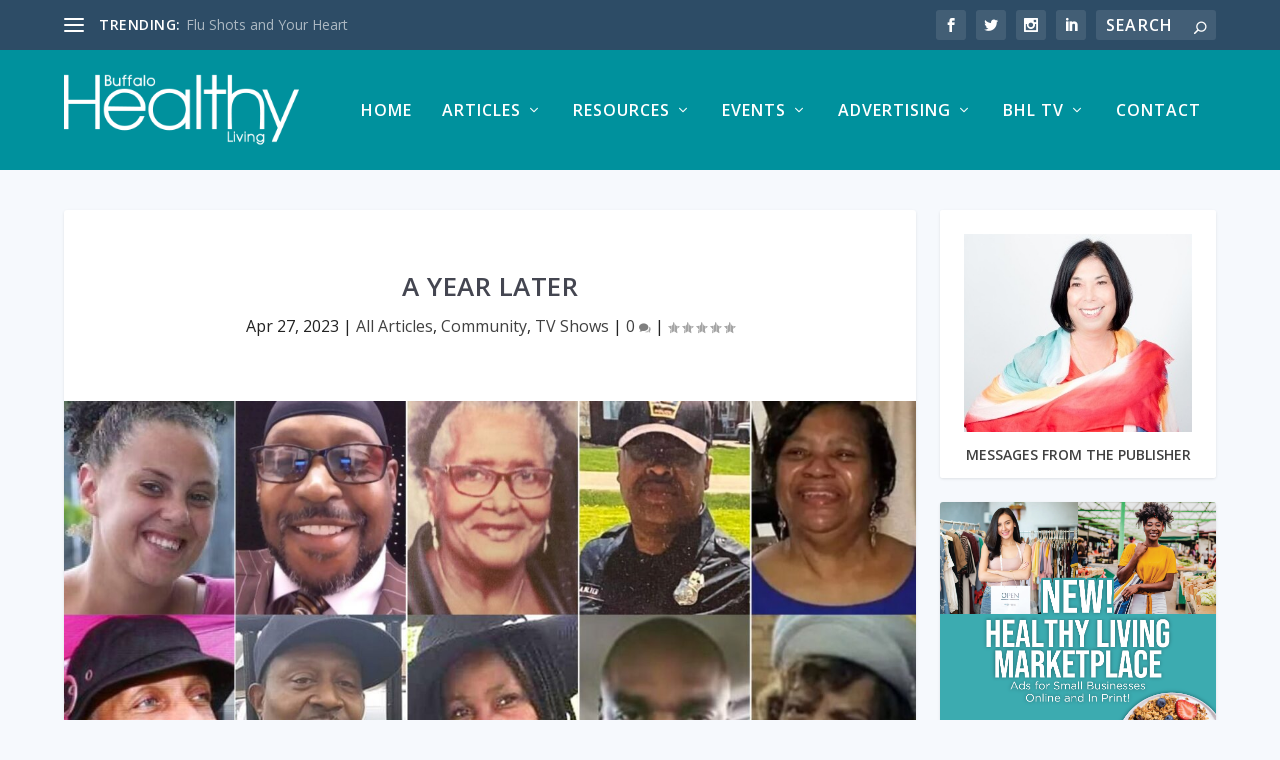

--- FILE ---
content_type: text/html; charset=UTF-8
request_url: https://buffalohealthyliving.com/a-year-later/
body_size: 32303
content:
<!DOCTYPE html>
<!--[if IE 6]>
<html id="ie6" lang="en-US">
<![endif]-->
<!--[if IE 7]>
<html id="ie7" lang="en-US">
<![endif]-->
<!--[if IE 8]>
<html id="ie8" lang="en-US">
<![endif]-->
<!--[if !(IE 6) | !(IE 7) | !(IE 8)  ]><!-->
<html lang="en-US">
<!--<![endif]-->
<head>
	<meta charset="UTF-8" />
			
	<meta http-equiv="X-UA-Compatible" content="IE=edge">
	<link rel="pingback" href="https://buffalohealthyliving.com/xmlrpc.php" />

		<!--[if lt IE 9]>
	<script src="https://buffalohealthyliving.com/wp-content/themes/Extra/scripts/ext/html5.js" type="text/javascript"></script>
	<![endif]-->

	<script type="text/javascript">
		document.documentElement.className = 'js';
	</script>

	<title>A Year Later - Buffalo Healthy Living Magazine</title>
<link rel="preconnect" href="https://fonts.gstatic.com" crossorigin /><meta name='robots' content='max-image-preview:large' />
<script type="text/javascript">
			let jqueryParams=[],jQuery=function(r){return jqueryParams=[...jqueryParams,r],jQuery},$=function(r){return jqueryParams=[...jqueryParams,r],$};window.jQuery=jQuery,window.$=jQuery;let customHeadScripts=!1;jQuery.fn=jQuery.prototype={},$.fn=jQuery.prototype={},jQuery.noConflict=function(r){if(window.jQuery)return jQuery=window.jQuery,$=window.jQuery,customHeadScripts=!0,jQuery.noConflict},jQuery.ready=function(r){jqueryParams=[...jqueryParams,r]},$.ready=function(r){jqueryParams=[...jqueryParams,r]},jQuery.load=function(r){jqueryParams=[...jqueryParams,r]},$.load=function(r){jqueryParams=[...jqueryParams,r]},jQuery.fn.ready=function(r){jqueryParams=[...jqueryParams,r]},$.fn.ready=function(r){jqueryParams=[...jqueryParams,r]};</script>
<!-- This site is optimized with the Yoast SEO Premium plugin v12.7.1 - https://yoast.com/wordpress/plugins/seo/ -->
<meta name="robots" content="max-snippet:-1, max-image-preview:large, max-video-preview:-1"/>
<link rel="canonical" href="https://buffalohealthyliving.com/a-year-later/" />
<meta property="og:locale" content="en_US" />
<meta property="og:type" content="article" />
<meta property="og:title" content="A Year Later - Buffalo Healthy Living Magazine" />
<meta property="og:description" content="By Annette Pinder Last year, on a beautiful Saturday in May, a white supremacist shattered our seeming complacency with hateful bullets that killed 10 people and injured three others at &hellip;" />
<meta property="og:url" content="https://buffalohealthyliving.com/a-year-later/" />
<meta property="og:site_name" content="Buffalo Healthy Living Magazine" />
<meta property="article:publisher" content="https://www.facebook.com/BuffaloHealthyLiving/" />
<meta property="article:author" content="https://www.facebook.com/BuffaloHealthyLiving/" />
<meta property="article:tag" content="Community Conversation" />
<meta property="article:tag" content="Tops Market Shooting" />
<meta property="article:tag" content="Town Halls" />
<meta property="article:section" content="All Articles" />
<meta property="article:published_time" content="2023-04-27T20:26:50+00:00" />
<meta property="og:image" content="https://buffalohealthyliving.com/wp-content/uploads/A-Year-Later.jpeg" />
<meta property="og:image:secure_url" content="https://buffalohealthyliving.com/wp-content/uploads/A-Year-Later.jpeg" />
<meta property="og:image:width" content="1600" />
<meta property="og:image:height" content="900" />
<meta name="twitter:card" content="summary" />
<meta name="twitter:description" content="By Annette Pinder Last year, on a beautiful Saturday in May, a white supremacist shattered our seeming complacency with hateful bullets that killed 10 people and injured three others at [&hellip;]" />
<meta name="twitter:title" content="A Year Later - Buffalo Healthy Living Magazine" />
<meta name="twitter:site" content="@PublisherBHL" />
<meta name="twitter:image" content="https://buffalohealthyliving.com/wp-content/uploads/A-Year-Later.jpeg" />
<meta name="twitter:creator" content="@PublisherBHL" />
<script type='application/ld+json' class='yoast-schema-graph yoast-schema-graph--main'>{"@context":"https://schema.org","@graph":[{"@type":"Organization","@id":"https://buffalohealthyliving.com/#organization","name":"Buffalo Healthy Living","url":"https://buffalohealthyliving.com/","sameAs":["https://www.facebook.com/BuffaloHealthyLiving/","https://www.linkedin.com/in/annettepinder/","https://www.pinterest.com/annettepinder/","https://twitter.com/PublisherBHL"],"logo":{"@type":"ImageObject","@id":"https://buffalohealthyliving.com/#logo","url":false,"caption":"Buffalo Healthy Living"},"image":{"@id":"https://buffalohealthyliving.com/#logo"}},{"@type":"WebSite","@id":"https://buffalohealthyliving.com/#website","url":"https://buffalohealthyliving.com/","name":"Buffalo Healthy Living Magazine","description":"A magazine devoted to health, fitness and nutrition for people of all ages","publisher":{"@id":"https://buffalohealthyliving.com/#organization"},"potentialAction":{"@type":"SearchAction","target":"https://buffalohealthyliving.com/?s={search_term_string}","query-input":"required name=search_term_string"}},{"@type":"ImageObject","@id":"https://buffalohealthyliving.com/a-year-later/#primaryimage","url":"https://buffalohealthyliving.com/wp-content/uploads/A-Year-Later.jpeg","width":1600,"height":900},{"@type":"WebPage","@id":"https://buffalohealthyliving.com/a-year-later/#webpage","url":"https://buffalohealthyliving.com/a-year-later/","inLanguage":"en-US","name":"A Year Later - Buffalo Healthy Living Magazine","isPartOf":{"@id":"https://buffalohealthyliving.com/#website"},"primaryImageOfPage":{"@id":"https://buffalohealthyliving.com/a-year-later/#primaryimage"},"datePublished":"2023-04-27T20:26:50+00:00","dateModified":"2023-04-27T20:26:50+00:00"},{"@type":"Article","@id":"https://buffalohealthyliving.com/a-year-later/#article","isPartOf":{"@id":"https://buffalohealthyliving.com/a-year-later/#webpage"},"author":{"@id":"https://buffalohealthyliving.com/#/schema/person/1fb3373ad350dad4bfac97982f032c0a"},"headline":"A Year Later","datePublished":"2023-04-27T20:26:50+00:00","dateModified":"2023-04-27T20:26:50+00:00","commentCount":0,"mainEntityOfPage":{"@id":"https://buffalohealthyliving.com/a-year-later/#webpage"},"publisher":{"@id":"https://buffalohealthyliving.com/#organization"},"image":{"@id":"https://buffalohealthyliving.com/a-year-later/#primaryimage"},"keywords":"Community Conversation,Tops Market Shooting,Town Halls","articleSection":"All Articles,Community,TV Shows"},{"@type":["Person"],"@id":"https://buffalohealthyliving.com/#/schema/person/1fb3373ad350dad4bfac97982f032c0a","name":"Buffalo Healthy Living","image":{"@type":"ImageObject","@id":"https://buffalohealthyliving.com/#authorlogo","url":"https://secure.gravatar.com/avatar/7ce217df814719e2f79b8af54b65bfdba51997e72cdbd74ccf70a6c78023501d?s=96&r=g","caption":"Buffalo Healthy Living"},"sameAs":["https://www.facebook.com/BuffaloHealthyLiving/","https://twitter.com/https://twitter.com/PublisherBHL"]}]}</script>
<!-- / Yoast SEO Premium plugin. -->

<link rel='dns-prefetch' href='//www.googletagmanager.com' />
<link rel='dns-prefetch' href='//fonts.googleapis.com' />
<link rel="alternate" type="application/rss+xml" title="Buffalo Healthy Living Magazine &raquo; Feed" href="https://buffalohealthyliving.com/feed/" />
<link rel="alternate" type="application/rss+xml" title="Buffalo Healthy Living Magazine &raquo; Comments Feed" href="https://buffalohealthyliving.com/comments/feed/" />
<link rel="alternate" type="text/calendar" title="Buffalo Healthy Living Magazine &raquo; iCal Feed" href="https://buffalohealthyliving.com/events/?ical=1" />
<link rel="alternate" type="application/rss+xml" title="Buffalo Healthy Living Magazine &raquo; A Year Later Comments Feed" href="https://buffalohealthyliving.com/a-year-later/feed/" />
<link rel="alternate" title="oEmbed (JSON)" type="application/json+oembed" href="https://buffalohealthyliving.com/wp-json/oembed/1.0/embed?url=https%3A%2F%2Fbuffalohealthyliving.com%2Fa-year-later%2F" />
<link rel="alternate" title="oEmbed (XML)" type="text/xml+oembed" href="https://buffalohealthyliving.com/wp-json/oembed/1.0/embed?url=https%3A%2F%2Fbuffalohealthyliving.com%2Fa-year-later%2F&#038;format=xml" />
		<!-- This site uses the Google Analytics by MonsterInsights plugin v9.11.1 - Using Analytics tracking - https://www.monsterinsights.com/ -->
							<script src="//www.googletagmanager.com/gtag/js?id=G-R2RJG2Z30Q"  data-cfasync="false" data-wpfc-render="false" type="text/javascript" async></script>
			<script data-cfasync="false" data-wpfc-render="false" type="text/javascript">
				var mi_version = '9.11.1';
				var mi_track_user = true;
				var mi_no_track_reason = '';
								var MonsterInsightsDefaultLocations = {"page_location":"https:\/\/buffalohealthyliving.com\/a-year-later\/"};
								if ( typeof MonsterInsightsPrivacyGuardFilter === 'function' ) {
					var MonsterInsightsLocations = (typeof MonsterInsightsExcludeQuery === 'object') ? MonsterInsightsPrivacyGuardFilter( MonsterInsightsExcludeQuery ) : MonsterInsightsPrivacyGuardFilter( MonsterInsightsDefaultLocations );
				} else {
					var MonsterInsightsLocations = (typeof MonsterInsightsExcludeQuery === 'object') ? MonsterInsightsExcludeQuery : MonsterInsightsDefaultLocations;
				}

								var disableStrs = [
										'ga-disable-G-R2RJG2Z30Q',
									];

				/* Function to detect opted out users */
				function __gtagTrackerIsOptedOut() {
					for (var index = 0; index < disableStrs.length; index++) {
						if (document.cookie.indexOf(disableStrs[index] + '=true') > -1) {
							return true;
						}
					}

					return false;
				}

				/* Disable tracking if the opt-out cookie exists. */
				if (__gtagTrackerIsOptedOut()) {
					for (var index = 0; index < disableStrs.length; index++) {
						window[disableStrs[index]] = true;
					}
				}

				/* Opt-out function */
				function __gtagTrackerOptout() {
					for (var index = 0; index < disableStrs.length; index++) {
						document.cookie = disableStrs[index] + '=true; expires=Thu, 31 Dec 2099 23:59:59 UTC; path=/';
						window[disableStrs[index]] = true;
					}
				}

				if ('undefined' === typeof gaOptout) {
					function gaOptout() {
						__gtagTrackerOptout();
					}
				}
								window.dataLayer = window.dataLayer || [];

				window.MonsterInsightsDualTracker = {
					helpers: {},
					trackers: {},
				};
				if (mi_track_user) {
					function __gtagDataLayer() {
						dataLayer.push(arguments);
					}

					function __gtagTracker(type, name, parameters) {
						if (!parameters) {
							parameters = {};
						}

						if (parameters.send_to) {
							__gtagDataLayer.apply(null, arguments);
							return;
						}

						if (type === 'event') {
														parameters.send_to = monsterinsights_frontend.v4_id;
							var hookName = name;
							if (typeof parameters['event_category'] !== 'undefined') {
								hookName = parameters['event_category'] + ':' + name;
							}

							if (typeof MonsterInsightsDualTracker.trackers[hookName] !== 'undefined') {
								MonsterInsightsDualTracker.trackers[hookName](parameters);
							} else {
								__gtagDataLayer('event', name, parameters);
							}
							
						} else {
							__gtagDataLayer.apply(null, arguments);
						}
					}

					__gtagTracker('js', new Date());
					__gtagTracker('set', {
						'developer_id.dZGIzZG': true,
											});
					if ( MonsterInsightsLocations.page_location ) {
						__gtagTracker('set', MonsterInsightsLocations);
					}
										__gtagTracker('config', 'G-R2RJG2Z30Q', {"forceSSL":"true","anonymize_ip":"true"} );
										window.gtag = __gtagTracker;										(function () {
						/* https://developers.google.com/analytics/devguides/collection/analyticsjs/ */
						/* ga and __gaTracker compatibility shim. */
						var noopfn = function () {
							return null;
						};
						var newtracker = function () {
							return new Tracker();
						};
						var Tracker = function () {
							return null;
						};
						var p = Tracker.prototype;
						p.get = noopfn;
						p.set = noopfn;
						p.send = function () {
							var args = Array.prototype.slice.call(arguments);
							args.unshift('send');
							__gaTracker.apply(null, args);
						};
						var __gaTracker = function () {
							var len = arguments.length;
							if (len === 0) {
								return;
							}
							var f = arguments[len - 1];
							if (typeof f !== 'object' || f === null || typeof f.hitCallback !== 'function') {
								if ('send' === arguments[0]) {
									var hitConverted, hitObject = false, action;
									if ('event' === arguments[1]) {
										if ('undefined' !== typeof arguments[3]) {
											hitObject = {
												'eventAction': arguments[3],
												'eventCategory': arguments[2],
												'eventLabel': arguments[4],
												'value': arguments[5] ? arguments[5] : 1,
											}
										}
									}
									if ('pageview' === arguments[1]) {
										if ('undefined' !== typeof arguments[2]) {
											hitObject = {
												'eventAction': 'page_view',
												'page_path': arguments[2],
											}
										}
									}
									if (typeof arguments[2] === 'object') {
										hitObject = arguments[2];
									}
									if (typeof arguments[5] === 'object') {
										Object.assign(hitObject, arguments[5]);
									}
									if ('undefined' !== typeof arguments[1].hitType) {
										hitObject = arguments[1];
										if ('pageview' === hitObject.hitType) {
											hitObject.eventAction = 'page_view';
										}
									}
									if (hitObject) {
										action = 'timing' === arguments[1].hitType ? 'timing_complete' : hitObject.eventAction;
										hitConverted = mapArgs(hitObject);
										__gtagTracker('event', action, hitConverted);
									}
								}
								return;
							}

							function mapArgs(args) {
								var arg, hit = {};
								var gaMap = {
									'eventCategory': 'event_category',
									'eventAction': 'event_action',
									'eventLabel': 'event_label',
									'eventValue': 'event_value',
									'nonInteraction': 'non_interaction',
									'timingCategory': 'event_category',
									'timingVar': 'name',
									'timingValue': 'value',
									'timingLabel': 'event_label',
									'page': 'page_path',
									'location': 'page_location',
									'title': 'page_title',
									'referrer' : 'page_referrer',
								};
								for (arg in args) {
																		if (!(!args.hasOwnProperty(arg) || !gaMap.hasOwnProperty(arg))) {
										hit[gaMap[arg]] = args[arg];
									} else {
										hit[arg] = args[arg];
									}
								}
								return hit;
							}

							try {
								f.hitCallback();
							} catch (ex) {
							}
						};
						__gaTracker.create = newtracker;
						__gaTracker.getByName = newtracker;
						__gaTracker.getAll = function () {
							return [];
						};
						__gaTracker.remove = noopfn;
						__gaTracker.loaded = true;
						window['__gaTracker'] = __gaTracker;
					})();
									} else {
										console.log("");
					(function () {
						function __gtagTracker() {
							return null;
						}

						window['__gtagTracker'] = __gtagTracker;
						window['gtag'] = __gtagTracker;
					})();
									}
			</script>
							<!-- / Google Analytics by MonsterInsights -->
		<meta content="Extra Child Theme v.1.1" name="generator"/><link rel='stylesheet' id='wp-block-library-css' href='https://buffalohealthyliving.com/wp-includes/css/dist/block-library/style.min.css?ver=6.9' type='text/css' media='all' />
<style id='wp-block-image-inline-css' type='text/css'>
.wp-block-image>a,.wp-block-image>figure>a{display:inline-block}.wp-block-image img{box-sizing:border-box;height:auto;max-width:100%;vertical-align:bottom}@media not (prefers-reduced-motion){.wp-block-image img.hide{visibility:hidden}.wp-block-image img.show{animation:show-content-image .4s}}.wp-block-image[style*=border-radius] img,.wp-block-image[style*=border-radius]>a{border-radius:inherit}.wp-block-image.has-custom-border img{box-sizing:border-box}.wp-block-image.aligncenter{text-align:center}.wp-block-image.alignfull>a,.wp-block-image.alignwide>a{width:100%}.wp-block-image.alignfull img,.wp-block-image.alignwide img{height:auto;width:100%}.wp-block-image .aligncenter,.wp-block-image .alignleft,.wp-block-image .alignright,.wp-block-image.aligncenter,.wp-block-image.alignleft,.wp-block-image.alignright{display:table}.wp-block-image .aligncenter>figcaption,.wp-block-image .alignleft>figcaption,.wp-block-image .alignright>figcaption,.wp-block-image.aligncenter>figcaption,.wp-block-image.alignleft>figcaption,.wp-block-image.alignright>figcaption{caption-side:bottom;display:table-caption}.wp-block-image .alignleft{float:left;margin:.5em 1em .5em 0}.wp-block-image .alignright{float:right;margin:.5em 0 .5em 1em}.wp-block-image .aligncenter{margin-left:auto;margin-right:auto}.wp-block-image :where(figcaption){margin-bottom:1em;margin-top:.5em}.wp-block-image.is-style-circle-mask img{border-radius:9999px}@supports ((-webkit-mask-image:none) or (mask-image:none)) or (-webkit-mask-image:none){.wp-block-image.is-style-circle-mask img{border-radius:0;-webkit-mask-image:url('data:image/svg+xml;utf8,<svg viewBox="0 0 100 100" xmlns="http://www.w3.org/2000/svg"><circle cx="50" cy="50" r="50"/></svg>');mask-image:url('data:image/svg+xml;utf8,<svg viewBox="0 0 100 100" xmlns="http://www.w3.org/2000/svg"><circle cx="50" cy="50" r="50"/></svg>');mask-mode:alpha;-webkit-mask-position:center;mask-position:center;-webkit-mask-repeat:no-repeat;mask-repeat:no-repeat;-webkit-mask-size:contain;mask-size:contain}}:root :where(.wp-block-image.is-style-rounded img,.wp-block-image .is-style-rounded img){border-radius:9999px}.wp-block-image figure{margin:0}.wp-lightbox-container{display:flex;flex-direction:column;position:relative}.wp-lightbox-container img{cursor:zoom-in}.wp-lightbox-container img:hover+button{opacity:1}.wp-lightbox-container button{align-items:center;backdrop-filter:blur(16px) saturate(180%);background-color:#5a5a5a40;border:none;border-radius:4px;cursor:zoom-in;display:flex;height:20px;justify-content:center;opacity:0;padding:0;position:absolute;right:16px;text-align:center;top:16px;width:20px;z-index:100}@media not (prefers-reduced-motion){.wp-lightbox-container button{transition:opacity .2s ease}}.wp-lightbox-container button:focus-visible{outline:3px auto #5a5a5a40;outline:3px auto -webkit-focus-ring-color;outline-offset:3px}.wp-lightbox-container button:hover{cursor:pointer;opacity:1}.wp-lightbox-container button:focus{opacity:1}.wp-lightbox-container button:focus,.wp-lightbox-container button:hover,.wp-lightbox-container button:not(:hover):not(:active):not(.has-background){background-color:#5a5a5a40;border:none}.wp-lightbox-overlay{box-sizing:border-box;cursor:zoom-out;height:100vh;left:0;overflow:hidden;position:fixed;top:0;visibility:hidden;width:100%;z-index:100000}.wp-lightbox-overlay .close-button{align-items:center;cursor:pointer;display:flex;justify-content:center;min-height:40px;min-width:40px;padding:0;position:absolute;right:calc(env(safe-area-inset-right) + 16px);top:calc(env(safe-area-inset-top) + 16px);z-index:5000000}.wp-lightbox-overlay .close-button:focus,.wp-lightbox-overlay .close-button:hover,.wp-lightbox-overlay .close-button:not(:hover):not(:active):not(.has-background){background:none;border:none}.wp-lightbox-overlay .lightbox-image-container{height:var(--wp--lightbox-container-height);left:50%;overflow:hidden;position:absolute;top:50%;transform:translate(-50%,-50%);transform-origin:top left;width:var(--wp--lightbox-container-width);z-index:9999999999}.wp-lightbox-overlay .wp-block-image{align-items:center;box-sizing:border-box;display:flex;height:100%;justify-content:center;margin:0;position:relative;transform-origin:0 0;width:100%;z-index:3000000}.wp-lightbox-overlay .wp-block-image img{height:var(--wp--lightbox-image-height);min-height:var(--wp--lightbox-image-height);min-width:var(--wp--lightbox-image-width);width:var(--wp--lightbox-image-width)}.wp-lightbox-overlay .wp-block-image figcaption{display:none}.wp-lightbox-overlay button{background:none;border:none}.wp-lightbox-overlay .scrim{background-color:#fff;height:100%;opacity:.9;position:absolute;width:100%;z-index:2000000}.wp-lightbox-overlay.active{visibility:visible}@media not (prefers-reduced-motion){.wp-lightbox-overlay.active{animation:turn-on-visibility .25s both}.wp-lightbox-overlay.active img{animation:turn-on-visibility .35s both}.wp-lightbox-overlay.show-closing-animation:not(.active){animation:turn-off-visibility .35s both}.wp-lightbox-overlay.show-closing-animation:not(.active) img{animation:turn-off-visibility .25s both}.wp-lightbox-overlay.zoom.active{animation:none;opacity:1;visibility:visible}.wp-lightbox-overlay.zoom.active .lightbox-image-container{animation:lightbox-zoom-in .4s}.wp-lightbox-overlay.zoom.active .lightbox-image-container img{animation:none}.wp-lightbox-overlay.zoom.active .scrim{animation:turn-on-visibility .4s forwards}.wp-lightbox-overlay.zoom.show-closing-animation:not(.active){animation:none}.wp-lightbox-overlay.zoom.show-closing-animation:not(.active) .lightbox-image-container{animation:lightbox-zoom-out .4s}.wp-lightbox-overlay.zoom.show-closing-animation:not(.active) .lightbox-image-container img{animation:none}.wp-lightbox-overlay.zoom.show-closing-animation:not(.active) .scrim{animation:turn-off-visibility .4s forwards}}@keyframes show-content-image{0%{visibility:hidden}99%{visibility:hidden}to{visibility:visible}}@keyframes turn-on-visibility{0%{opacity:0}to{opacity:1}}@keyframes turn-off-visibility{0%{opacity:1;visibility:visible}99%{opacity:0;visibility:visible}to{opacity:0;visibility:hidden}}@keyframes lightbox-zoom-in{0%{transform:translate(calc((-100vw + var(--wp--lightbox-scrollbar-width))/2 + var(--wp--lightbox-initial-left-position)),calc(-50vh + var(--wp--lightbox-initial-top-position))) scale(var(--wp--lightbox-scale))}to{transform:translate(-50%,-50%) scale(1)}}@keyframes lightbox-zoom-out{0%{transform:translate(-50%,-50%) scale(1);visibility:visible}99%{visibility:visible}to{transform:translate(calc((-100vw + var(--wp--lightbox-scrollbar-width))/2 + var(--wp--lightbox-initial-left-position)),calc(-50vh + var(--wp--lightbox-initial-top-position))) scale(var(--wp--lightbox-scale));visibility:hidden}}
/*# sourceURL=https://buffalohealthyliving.com/wp-includes/blocks/image/style.min.css */
</style>
<style id='wp-block-image-theme-inline-css' type='text/css'>
:root :where(.wp-block-image figcaption){color:#555;font-size:13px;text-align:center}.is-dark-theme :root :where(.wp-block-image figcaption){color:#ffffffa6}.wp-block-image{margin:0 0 1em}
/*# sourceURL=https://buffalohealthyliving.com/wp-includes/blocks/image/theme.min.css */
</style>
<style id='wp-block-group-inline-css' type='text/css'>
.wp-block-group{box-sizing:border-box}:where(.wp-block-group.wp-block-group-is-layout-constrained){position:relative}
/*# sourceURL=https://buffalohealthyliving.com/wp-includes/blocks/group/style.min.css */
</style>
<style id='wp-block-group-theme-inline-css' type='text/css'>
:where(.wp-block-group.has-background){padding:1.25em 2.375em}
/*# sourceURL=https://buffalohealthyliving.com/wp-includes/blocks/group/theme.min.css */
</style>
<style id='wp-block-paragraph-inline-css' type='text/css'>
.is-small-text{font-size:.875em}.is-regular-text{font-size:1em}.is-large-text{font-size:2.25em}.is-larger-text{font-size:3em}.has-drop-cap:not(:focus):first-letter{float:left;font-size:8.4em;font-style:normal;font-weight:100;line-height:.68;margin:.05em .1em 0 0;text-transform:uppercase}body.rtl .has-drop-cap:not(:focus):first-letter{float:none;margin-left:.1em}p.has-drop-cap.has-background{overflow:hidden}:root :where(p.has-background){padding:1.25em 2.375em}:where(p.has-text-color:not(.has-link-color)) a{color:inherit}p.has-text-align-left[style*="writing-mode:vertical-lr"],p.has-text-align-right[style*="writing-mode:vertical-rl"]{rotate:180deg}
/*# sourceURL=https://buffalohealthyliving.com/wp-includes/blocks/paragraph/style.min.css */
</style>
<style id='global-styles-inline-css' type='text/css'>
:root{--wp--preset--aspect-ratio--square: 1;--wp--preset--aspect-ratio--4-3: 4/3;--wp--preset--aspect-ratio--3-4: 3/4;--wp--preset--aspect-ratio--3-2: 3/2;--wp--preset--aspect-ratio--2-3: 2/3;--wp--preset--aspect-ratio--16-9: 16/9;--wp--preset--aspect-ratio--9-16: 9/16;--wp--preset--color--black: #000000;--wp--preset--color--cyan-bluish-gray: #abb8c3;--wp--preset--color--white: #ffffff;--wp--preset--color--pale-pink: #f78da7;--wp--preset--color--vivid-red: #cf2e2e;--wp--preset--color--luminous-vivid-orange: #ff6900;--wp--preset--color--luminous-vivid-amber: #fcb900;--wp--preset--color--light-green-cyan: #7bdcb5;--wp--preset--color--vivid-green-cyan: #00d084;--wp--preset--color--pale-cyan-blue: #8ed1fc;--wp--preset--color--vivid-cyan-blue: #0693e3;--wp--preset--color--vivid-purple: #9b51e0;--wp--preset--gradient--vivid-cyan-blue-to-vivid-purple: linear-gradient(135deg,rgb(6,147,227) 0%,rgb(155,81,224) 100%);--wp--preset--gradient--light-green-cyan-to-vivid-green-cyan: linear-gradient(135deg,rgb(122,220,180) 0%,rgb(0,208,130) 100%);--wp--preset--gradient--luminous-vivid-amber-to-luminous-vivid-orange: linear-gradient(135deg,rgb(252,185,0) 0%,rgb(255,105,0) 100%);--wp--preset--gradient--luminous-vivid-orange-to-vivid-red: linear-gradient(135deg,rgb(255,105,0) 0%,rgb(207,46,46) 100%);--wp--preset--gradient--very-light-gray-to-cyan-bluish-gray: linear-gradient(135deg,rgb(238,238,238) 0%,rgb(169,184,195) 100%);--wp--preset--gradient--cool-to-warm-spectrum: linear-gradient(135deg,rgb(74,234,220) 0%,rgb(151,120,209) 20%,rgb(207,42,186) 40%,rgb(238,44,130) 60%,rgb(251,105,98) 80%,rgb(254,248,76) 100%);--wp--preset--gradient--blush-light-purple: linear-gradient(135deg,rgb(255,206,236) 0%,rgb(152,150,240) 100%);--wp--preset--gradient--blush-bordeaux: linear-gradient(135deg,rgb(254,205,165) 0%,rgb(254,45,45) 50%,rgb(107,0,62) 100%);--wp--preset--gradient--luminous-dusk: linear-gradient(135deg,rgb(255,203,112) 0%,rgb(199,81,192) 50%,rgb(65,88,208) 100%);--wp--preset--gradient--pale-ocean: linear-gradient(135deg,rgb(255,245,203) 0%,rgb(182,227,212) 50%,rgb(51,167,181) 100%);--wp--preset--gradient--electric-grass: linear-gradient(135deg,rgb(202,248,128) 0%,rgb(113,206,126) 100%);--wp--preset--gradient--midnight: linear-gradient(135deg,rgb(2,3,129) 0%,rgb(40,116,252) 100%);--wp--preset--font-size--small: 13px;--wp--preset--font-size--medium: 20px;--wp--preset--font-size--large: 36px;--wp--preset--font-size--x-large: 42px;--wp--preset--spacing--20: 0.44rem;--wp--preset--spacing--30: 0.67rem;--wp--preset--spacing--40: 1rem;--wp--preset--spacing--50: 1.5rem;--wp--preset--spacing--60: 2.25rem;--wp--preset--spacing--70: 3.38rem;--wp--preset--spacing--80: 5.06rem;--wp--preset--shadow--natural: 6px 6px 9px rgba(0, 0, 0, 0.2);--wp--preset--shadow--deep: 12px 12px 50px rgba(0, 0, 0, 0.4);--wp--preset--shadow--sharp: 6px 6px 0px rgba(0, 0, 0, 0.2);--wp--preset--shadow--outlined: 6px 6px 0px -3px rgb(255, 255, 255), 6px 6px rgb(0, 0, 0);--wp--preset--shadow--crisp: 6px 6px 0px rgb(0, 0, 0);}:root { --wp--style--global--content-size: 856px;--wp--style--global--wide-size: 1280px; }:where(body) { margin: 0; }.wp-site-blocks > .alignleft { float: left; margin-right: 2em; }.wp-site-blocks > .alignright { float: right; margin-left: 2em; }.wp-site-blocks > .aligncenter { justify-content: center; margin-left: auto; margin-right: auto; }:where(.is-layout-flex){gap: 0.5em;}:where(.is-layout-grid){gap: 0.5em;}.is-layout-flow > .alignleft{float: left;margin-inline-start: 0;margin-inline-end: 2em;}.is-layout-flow > .alignright{float: right;margin-inline-start: 2em;margin-inline-end: 0;}.is-layout-flow > .aligncenter{margin-left: auto !important;margin-right: auto !important;}.is-layout-constrained > .alignleft{float: left;margin-inline-start: 0;margin-inline-end: 2em;}.is-layout-constrained > .alignright{float: right;margin-inline-start: 2em;margin-inline-end: 0;}.is-layout-constrained > .aligncenter{margin-left: auto !important;margin-right: auto !important;}.is-layout-constrained > :where(:not(.alignleft):not(.alignright):not(.alignfull)){max-width: var(--wp--style--global--content-size);margin-left: auto !important;margin-right: auto !important;}.is-layout-constrained > .alignwide{max-width: var(--wp--style--global--wide-size);}body .is-layout-flex{display: flex;}.is-layout-flex{flex-wrap: wrap;align-items: center;}.is-layout-flex > :is(*, div){margin: 0;}body .is-layout-grid{display: grid;}.is-layout-grid > :is(*, div){margin: 0;}body{padding-top: 0px;padding-right: 0px;padding-bottom: 0px;padding-left: 0px;}:root :where(.wp-element-button, .wp-block-button__link){background-color: #32373c;border-width: 0;color: #fff;font-family: inherit;font-size: inherit;font-style: inherit;font-weight: inherit;letter-spacing: inherit;line-height: inherit;padding-top: calc(0.667em + 2px);padding-right: calc(1.333em + 2px);padding-bottom: calc(0.667em + 2px);padding-left: calc(1.333em + 2px);text-decoration: none;text-transform: inherit;}.has-black-color{color: var(--wp--preset--color--black) !important;}.has-cyan-bluish-gray-color{color: var(--wp--preset--color--cyan-bluish-gray) !important;}.has-white-color{color: var(--wp--preset--color--white) !important;}.has-pale-pink-color{color: var(--wp--preset--color--pale-pink) !important;}.has-vivid-red-color{color: var(--wp--preset--color--vivid-red) !important;}.has-luminous-vivid-orange-color{color: var(--wp--preset--color--luminous-vivid-orange) !important;}.has-luminous-vivid-amber-color{color: var(--wp--preset--color--luminous-vivid-amber) !important;}.has-light-green-cyan-color{color: var(--wp--preset--color--light-green-cyan) !important;}.has-vivid-green-cyan-color{color: var(--wp--preset--color--vivid-green-cyan) !important;}.has-pale-cyan-blue-color{color: var(--wp--preset--color--pale-cyan-blue) !important;}.has-vivid-cyan-blue-color{color: var(--wp--preset--color--vivid-cyan-blue) !important;}.has-vivid-purple-color{color: var(--wp--preset--color--vivid-purple) !important;}.has-black-background-color{background-color: var(--wp--preset--color--black) !important;}.has-cyan-bluish-gray-background-color{background-color: var(--wp--preset--color--cyan-bluish-gray) !important;}.has-white-background-color{background-color: var(--wp--preset--color--white) !important;}.has-pale-pink-background-color{background-color: var(--wp--preset--color--pale-pink) !important;}.has-vivid-red-background-color{background-color: var(--wp--preset--color--vivid-red) !important;}.has-luminous-vivid-orange-background-color{background-color: var(--wp--preset--color--luminous-vivid-orange) !important;}.has-luminous-vivid-amber-background-color{background-color: var(--wp--preset--color--luminous-vivid-amber) !important;}.has-light-green-cyan-background-color{background-color: var(--wp--preset--color--light-green-cyan) !important;}.has-vivid-green-cyan-background-color{background-color: var(--wp--preset--color--vivid-green-cyan) !important;}.has-pale-cyan-blue-background-color{background-color: var(--wp--preset--color--pale-cyan-blue) !important;}.has-vivid-cyan-blue-background-color{background-color: var(--wp--preset--color--vivid-cyan-blue) !important;}.has-vivid-purple-background-color{background-color: var(--wp--preset--color--vivid-purple) !important;}.has-black-border-color{border-color: var(--wp--preset--color--black) !important;}.has-cyan-bluish-gray-border-color{border-color: var(--wp--preset--color--cyan-bluish-gray) !important;}.has-white-border-color{border-color: var(--wp--preset--color--white) !important;}.has-pale-pink-border-color{border-color: var(--wp--preset--color--pale-pink) !important;}.has-vivid-red-border-color{border-color: var(--wp--preset--color--vivid-red) !important;}.has-luminous-vivid-orange-border-color{border-color: var(--wp--preset--color--luminous-vivid-orange) !important;}.has-luminous-vivid-amber-border-color{border-color: var(--wp--preset--color--luminous-vivid-amber) !important;}.has-light-green-cyan-border-color{border-color: var(--wp--preset--color--light-green-cyan) !important;}.has-vivid-green-cyan-border-color{border-color: var(--wp--preset--color--vivid-green-cyan) !important;}.has-pale-cyan-blue-border-color{border-color: var(--wp--preset--color--pale-cyan-blue) !important;}.has-vivid-cyan-blue-border-color{border-color: var(--wp--preset--color--vivid-cyan-blue) !important;}.has-vivid-purple-border-color{border-color: var(--wp--preset--color--vivid-purple) !important;}.has-vivid-cyan-blue-to-vivid-purple-gradient-background{background: var(--wp--preset--gradient--vivid-cyan-blue-to-vivid-purple) !important;}.has-light-green-cyan-to-vivid-green-cyan-gradient-background{background: var(--wp--preset--gradient--light-green-cyan-to-vivid-green-cyan) !important;}.has-luminous-vivid-amber-to-luminous-vivid-orange-gradient-background{background: var(--wp--preset--gradient--luminous-vivid-amber-to-luminous-vivid-orange) !important;}.has-luminous-vivid-orange-to-vivid-red-gradient-background{background: var(--wp--preset--gradient--luminous-vivid-orange-to-vivid-red) !important;}.has-very-light-gray-to-cyan-bluish-gray-gradient-background{background: var(--wp--preset--gradient--very-light-gray-to-cyan-bluish-gray) !important;}.has-cool-to-warm-spectrum-gradient-background{background: var(--wp--preset--gradient--cool-to-warm-spectrum) !important;}.has-blush-light-purple-gradient-background{background: var(--wp--preset--gradient--blush-light-purple) !important;}.has-blush-bordeaux-gradient-background{background: var(--wp--preset--gradient--blush-bordeaux) !important;}.has-luminous-dusk-gradient-background{background: var(--wp--preset--gradient--luminous-dusk) !important;}.has-pale-ocean-gradient-background{background: var(--wp--preset--gradient--pale-ocean) !important;}.has-electric-grass-gradient-background{background: var(--wp--preset--gradient--electric-grass) !important;}.has-midnight-gradient-background{background: var(--wp--preset--gradient--midnight) !important;}.has-small-font-size{font-size: var(--wp--preset--font-size--small) !important;}.has-medium-font-size{font-size: var(--wp--preset--font-size--medium) !important;}.has-large-font-size{font-size: var(--wp--preset--font-size--large) !important;}.has-x-large-font-size{font-size: var(--wp--preset--font-size--x-large) !important;}
/*# sourceURL=global-styles-inline-css */
</style>

<link rel='stylesheet' id='acx_smw_widget_style-css' href='https://buffalohealthyliving.com/wp-content/plugins/acurax-social-media-widget/css/style.css?v=3.3&#038;ver=6.9' type='text/css' media='all' />
<link rel='stylesheet' id='theme-my-login-css' href='https://buffalohealthyliving.com/wp-content/plugins/theme-my-login/assets/styles/theme-my-login.min.css?ver=7.1.14' type='text/css' media='all' />
<link rel='stylesheet' id='extra-fonts-css' href='https://fonts.googleapis.com/css?family=Open+Sans:300italic,400italic,600italic,700italic,800italic,400,300,600,700,800&#038;subset=latin,latin-ext' type='text/css' media='all' />
<link rel='stylesheet' id='extra-style-parent-css' href='https://buffalohealthyliving.com/wp-content/themes/Extra/style.min.css?ver=4.27.4' type='text/css' media='all' />
<style id='extra-dynamic-critical-inline-css' type='text/css'>
@font-face{font-family:ETmodules;font-display:block;src:url(//buffalohealthyliving.com/wp-content/themes/Extra/core/admin/fonts/modules/all/modules.eot);src:url(//buffalohealthyliving.com/wp-content/themes/Extra/core/admin/fonts/modules/all/modules.eot?#iefix) format("embedded-opentype"),url(//buffalohealthyliving.com/wp-content/themes/Extra/core/admin/fonts/modules/all/modules.woff) format("woff"),url(//buffalohealthyliving.com/wp-content/themes/Extra/core/admin/fonts/modules/all/modules.ttf) format("truetype"),url(//buffalohealthyliving.com/wp-content/themes/Extra/core/admin/fonts/modules/all/modules.svg#ETmodules) format("svg");font-weight:400;font-style:normal}
.et_audio_content,.et_link_content,.et_quote_content{background-color:#2ea3f2}.et_pb_post .et-pb-controllers a{margin-bottom:10px}.format-gallery .et-pb-controllers{bottom:0}.et_pb_blog_grid .et_audio_content{margin-bottom:19px}.et_pb_row .et_pb_blog_grid .et_pb_post .et_pb_slide{min-height:180px}.et_audio_content .wp-block-audio{margin:0;padding:0}.et_audio_content h2{line-height:44px}.et_pb_column_1_2 .et_audio_content h2,.et_pb_column_1_3 .et_audio_content h2,.et_pb_column_1_4 .et_audio_content h2,.et_pb_column_1_5 .et_audio_content h2,.et_pb_column_1_6 .et_audio_content h2,.et_pb_column_2_5 .et_audio_content h2,.et_pb_column_3_5 .et_audio_content h2,.et_pb_column_3_8 .et_audio_content h2{margin-bottom:9px;margin-top:0}.et_pb_column_1_2 .et_audio_content,.et_pb_column_3_5 .et_audio_content{padding:35px 40px}.et_pb_column_1_2 .et_audio_content h2,.et_pb_column_3_5 .et_audio_content h2{line-height:32px}.et_pb_column_1_3 .et_audio_content,.et_pb_column_1_4 .et_audio_content,.et_pb_column_1_5 .et_audio_content,.et_pb_column_1_6 .et_audio_content,.et_pb_column_2_5 .et_audio_content,.et_pb_column_3_8 .et_audio_content{padding:35px 20px}.et_pb_column_1_3 .et_audio_content h2,.et_pb_column_1_4 .et_audio_content h2,.et_pb_column_1_5 .et_audio_content h2,.et_pb_column_1_6 .et_audio_content h2,.et_pb_column_2_5 .et_audio_content h2,.et_pb_column_3_8 .et_audio_content h2{font-size:18px;line-height:26px}article.et_pb_has_overlay .et_pb_blog_image_container{position:relative}.et_pb_post>.et_main_video_container{position:relative;margin-bottom:30px}.et_pb_post .et_pb_video_overlay .et_pb_video_play{color:#fff}.et_pb_post .et_pb_video_overlay_hover:hover{background:rgba(0,0,0,.6)}.et_audio_content,.et_link_content,.et_quote_content{text-align:center;word-wrap:break-word;position:relative;padding:50px 60px}.et_audio_content h2,.et_link_content a.et_link_main_url,.et_link_content h2,.et_quote_content blockquote cite,.et_quote_content blockquote p{color:#fff!important}.et_quote_main_link{position:absolute;text-indent:-9999px;width:100%;height:100%;display:block;top:0;left:0}.et_quote_content blockquote{padding:0;margin:0;border:none}.et_audio_content h2,.et_link_content h2,.et_quote_content blockquote p{margin-top:0}.et_audio_content h2{margin-bottom:20px}.et_audio_content h2,.et_link_content h2,.et_quote_content blockquote p{line-height:44px}.et_link_content a.et_link_main_url,.et_quote_content blockquote cite{font-size:18px;font-weight:200}.et_quote_content blockquote cite{font-style:normal}.et_pb_column_2_3 .et_quote_content{padding:50px 42px 45px}.et_pb_column_2_3 .et_audio_content,.et_pb_column_2_3 .et_link_content{padding:40px 40px 45px}.et_pb_column_1_2 .et_audio_content,.et_pb_column_1_2 .et_link_content,.et_pb_column_1_2 .et_quote_content,.et_pb_column_3_5 .et_audio_content,.et_pb_column_3_5 .et_link_content,.et_pb_column_3_5 .et_quote_content{padding:35px 40px}.et_pb_column_1_2 .et_quote_content blockquote p,.et_pb_column_3_5 .et_quote_content blockquote p{font-size:26px;line-height:32px}.et_pb_column_1_2 .et_audio_content h2,.et_pb_column_1_2 .et_link_content h2,.et_pb_column_3_5 .et_audio_content h2,.et_pb_column_3_5 .et_link_content h2{line-height:32px}.et_pb_column_1_2 .et_link_content a.et_link_main_url,.et_pb_column_1_2 .et_quote_content blockquote cite,.et_pb_column_3_5 .et_link_content a.et_link_main_url,.et_pb_column_3_5 .et_quote_content blockquote cite{font-size:14px}.et_pb_column_1_3 .et_quote_content,.et_pb_column_1_4 .et_quote_content,.et_pb_column_1_5 .et_quote_content,.et_pb_column_1_6 .et_quote_content,.et_pb_column_2_5 .et_quote_content,.et_pb_column_3_8 .et_quote_content{padding:35px 30px 32px}.et_pb_column_1_3 .et_audio_content,.et_pb_column_1_3 .et_link_content,.et_pb_column_1_4 .et_audio_content,.et_pb_column_1_4 .et_link_content,.et_pb_column_1_5 .et_audio_content,.et_pb_column_1_5 .et_link_content,.et_pb_column_1_6 .et_audio_content,.et_pb_column_1_6 .et_link_content,.et_pb_column_2_5 .et_audio_content,.et_pb_column_2_5 .et_link_content,.et_pb_column_3_8 .et_audio_content,.et_pb_column_3_8 .et_link_content{padding:35px 20px}.et_pb_column_1_3 .et_audio_content h2,.et_pb_column_1_3 .et_link_content h2,.et_pb_column_1_3 .et_quote_content blockquote p,.et_pb_column_1_4 .et_audio_content h2,.et_pb_column_1_4 .et_link_content h2,.et_pb_column_1_4 .et_quote_content blockquote p,.et_pb_column_1_5 .et_audio_content h2,.et_pb_column_1_5 .et_link_content h2,.et_pb_column_1_5 .et_quote_content blockquote p,.et_pb_column_1_6 .et_audio_content h2,.et_pb_column_1_6 .et_link_content h2,.et_pb_column_1_6 .et_quote_content blockquote p,.et_pb_column_2_5 .et_audio_content h2,.et_pb_column_2_5 .et_link_content h2,.et_pb_column_2_5 .et_quote_content blockquote p,.et_pb_column_3_8 .et_audio_content h2,.et_pb_column_3_8 .et_link_content h2,.et_pb_column_3_8 .et_quote_content blockquote p{font-size:18px;line-height:26px}.et_pb_column_1_3 .et_link_content a.et_link_main_url,.et_pb_column_1_3 .et_quote_content blockquote cite,.et_pb_column_1_4 .et_link_content a.et_link_main_url,.et_pb_column_1_4 .et_quote_content blockquote cite,.et_pb_column_1_5 .et_link_content a.et_link_main_url,.et_pb_column_1_5 .et_quote_content blockquote cite,.et_pb_column_1_6 .et_link_content a.et_link_main_url,.et_pb_column_1_6 .et_quote_content blockquote cite,.et_pb_column_2_5 .et_link_content a.et_link_main_url,.et_pb_column_2_5 .et_quote_content blockquote cite,.et_pb_column_3_8 .et_link_content a.et_link_main_url,.et_pb_column_3_8 .et_quote_content blockquote cite{font-size:14px}.et_pb_post .et_pb_gallery_post_type .et_pb_slide{min-height:500px;background-size:cover!important;background-position:top}.format-gallery .et_pb_slider.gallery-not-found .et_pb_slide{box-shadow:inset 0 0 10px rgba(0,0,0,.1)}.format-gallery .et_pb_slider:hover .et-pb-arrow-prev{left:0}.format-gallery .et_pb_slider:hover .et-pb-arrow-next{right:0}.et_pb_post>.et_pb_slider{margin-bottom:30px}.et_pb_column_3_4 .et_pb_post .et_pb_slide{min-height:442px}.et_pb_column_2_3 .et_pb_post .et_pb_slide{min-height:390px}.et_pb_column_1_2 .et_pb_post .et_pb_slide,.et_pb_column_3_5 .et_pb_post .et_pb_slide{min-height:284px}.et_pb_column_1_3 .et_pb_post .et_pb_slide,.et_pb_column_2_5 .et_pb_post .et_pb_slide,.et_pb_column_3_8 .et_pb_post .et_pb_slide{min-height:180px}.et_pb_column_1_4 .et_pb_post .et_pb_slide,.et_pb_column_1_5 .et_pb_post .et_pb_slide,.et_pb_column_1_6 .et_pb_post .et_pb_slide{min-height:125px}.et_pb_portfolio.et_pb_section_parallax .pagination,.et_pb_portfolio.et_pb_section_video .pagination,.et_pb_portfolio_grid.et_pb_section_parallax .pagination,.et_pb_portfolio_grid.et_pb_section_video .pagination{position:relative}.et_pb_bg_layout_light .et_pb_post .post-meta,.et_pb_bg_layout_light .et_pb_post .post-meta a,.et_pb_bg_layout_light .et_pb_post p{color:#666}.et_pb_bg_layout_dark .et_pb_post .post-meta,.et_pb_bg_layout_dark .et_pb_post .post-meta a,.et_pb_bg_layout_dark .et_pb_post p{color:inherit}.et_pb_text_color_dark .et_audio_content h2,.et_pb_text_color_dark .et_link_content a.et_link_main_url,.et_pb_text_color_dark .et_link_content h2,.et_pb_text_color_dark .et_quote_content blockquote cite,.et_pb_text_color_dark .et_quote_content blockquote p{color:#666!important}.et_pb_text_color_dark.et_audio_content h2,.et_pb_text_color_dark.et_link_content a.et_link_main_url,.et_pb_text_color_dark.et_link_content h2,.et_pb_text_color_dark.et_quote_content blockquote cite,.et_pb_text_color_dark.et_quote_content blockquote p{color:#bbb!important}.et_pb_text_color_dark.et_audio_content,.et_pb_text_color_dark.et_link_content,.et_pb_text_color_dark.et_quote_content{background-color:#e8e8e8}@media (min-width:981px) and (max-width:1100px){.et_quote_content{padding:50px 70px 45px}.et_pb_column_2_3 .et_quote_content{padding:50px 50px 45px}.et_pb_column_1_2 .et_quote_content,.et_pb_column_3_5 .et_quote_content{padding:35px 47px 30px}.et_pb_column_1_3 .et_quote_content,.et_pb_column_1_4 .et_quote_content,.et_pb_column_1_5 .et_quote_content,.et_pb_column_1_6 .et_quote_content,.et_pb_column_2_5 .et_quote_content,.et_pb_column_3_8 .et_quote_content{padding:35px 25px 32px}.et_pb_column_4_4 .et_pb_post .et_pb_slide{min-height:534px}.et_pb_column_3_4 .et_pb_post .et_pb_slide{min-height:392px}.et_pb_column_2_3 .et_pb_post .et_pb_slide{min-height:345px}.et_pb_column_1_2 .et_pb_post .et_pb_slide,.et_pb_column_3_5 .et_pb_post .et_pb_slide{min-height:250px}.et_pb_column_1_3 .et_pb_post .et_pb_slide,.et_pb_column_2_5 .et_pb_post .et_pb_slide,.et_pb_column_3_8 .et_pb_post .et_pb_slide{min-height:155px}.et_pb_column_1_4 .et_pb_post .et_pb_slide,.et_pb_column_1_5 .et_pb_post .et_pb_slide,.et_pb_column_1_6 .et_pb_post .et_pb_slide{min-height:108px}}@media (max-width:980px){.et_pb_bg_layout_dark_tablet .et_audio_content h2{color:#fff!important}.et_pb_text_color_dark_tablet.et_audio_content h2{color:#bbb!important}.et_pb_text_color_dark_tablet.et_audio_content{background-color:#e8e8e8}.et_pb_bg_layout_dark_tablet .et_audio_content h2,.et_pb_bg_layout_dark_tablet .et_link_content a.et_link_main_url,.et_pb_bg_layout_dark_tablet .et_link_content h2,.et_pb_bg_layout_dark_tablet .et_quote_content blockquote cite,.et_pb_bg_layout_dark_tablet .et_quote_content blockquote p{color:#fff!important}.et_pb_text_color_dark_tablet .et_audio_content h2,.et_pb_text_color_dark_tablet .et_link_content a.et_link_main_url,.et_pb_text_color_dark_tablet .et_link_content h2,.et_pb_text_color_dark_tablet .et_quote_content blockquote cite,.et_pb_text_color_dark_tablet .et_quote_content blockquote p{color:#666!important}.et_pb_text_color_dark_tablet.et_audio_content h2,.et_pb_text_color_dark_tablet.et_link_content a.et_link_main_url,.et_pb_text_color_dark_tablet.et_link_content h2,.et_pb_text_color_dark_tablet.et_quote_content blockquote cite,.et_pb_text_color_dark_tablet.et_quote_content blockquote p{color:#bbb!important}.et_pb_text_color_dark_tablet.et_audio_content,.et_pb_text_color_dark_tablet.et_link_content,.et_pb_text_color_dark_tablet.et_quote_content{background-color:#e8e8e8}}@media (min-width:768px) and (max-width:980px){.et_audio_content h2{font-size:26px!important;line-height:44px!important;margin-bottom:24px!important}.et_pb_post>.et_pb_gallery_post_type>.et_pb_slides>.et_pb_slide{min-height:384px!important}.et_quote_content{padding:50px 43px 45px!important}.et_quote_content blockquote p{font-size:26px!important;line-height:44px!important}.et_quote_content blockquote cite{font-size:18px!important}.et_link_content{padding:40px 40px 45px}.et_link_content h2{font-size:26px!important;line-height:44px!important}.et_link_content a.et_link_main_url{font-size:18px!important}}@media (max-width:767px){.et_audio_content h2,.et_link_content h2,.et_quote_content,.et_quote_content blockquote p{font-size:20px!important;line-height:26px!important}.et_audio_content,.et_link_content{padding:35px 20px!important}.et_audio_content h2{margin-bottom:9px!important}.et_pb_bg_layout_dark_phone .et_audio_content h2{color:#fff!important}.et_pb_text_color_dark_phone.et_audio_content{background-color:#e8e8e8}.et_link_content a.et_link_main_url,.et_quote_content blockquote cite{font-size:14px!important}.format-gallery .et-pb-controllers{height:auto}.et_pb_post>.et_pb_gallery_post_type>.et_pb_slides>.et_pb_slide{min-height:222px!important}.et_pb_bg_layout_dark_phone .et_audio_content h2,.et_pb_bg_layout_dark_phone .et_link_content a.et_link_main_url,.et_pb_bg_layout_dark_phone .et_link_content h2,.et_pb_bg_layout_dark_phone .et_quote_content blockquote cite,.et_pb_bg_layout_dark_phone .et_quote_content blockquote p{color:#fff!important}.et_pb_text_color_dark_phone .et_audio_content h2,.et_pb_text_color_dark_phone .et_link_content a.et_link_main_url,.et_pb_text_color_dark_phone .et_link_content h2,.et_pb_text_color_dark_phone .et_quote_content blockquote cite,.et_pb_text_color_dark_phone .et_quote_content blockquote p{color:#666!important}.et_pb_text_color_dark_phone.et_audio_content h2,.et_pb_text_color_dark_phone.et_link_content a.et_link_main_url,.et_pb_text_color_dark_phone.et_link_content h2,.et_pb_text_color_dark_phone.et_quote_content blockquote cite,.et_pb_text_color_dark_phone.et_quote_content blockquote p{color:#bbb!important}.et_pb_text_color_dark_phone.et_audio_content,.et_pb_text_color_dark_phone.et_link_content,.et_pb_text_color_dark_phone.et_quote_content{background-color:#e8e8e8}}@media (max-width:479px){.et_pb_column_1_2 .et_pb_carousel_item .et_pb_video_play,.et_pb_column_1_3 .et_pb_carousel_item .et_pb_video_play,.et_pb_column_2_3 .et_pb_carousel_item .et_pb_video_play,.et_pb_column_2_5 .et_pb_carousel_item .et_pb_video_play,.et_pb_column_3_5 .et_pb_carousel_item .et_pb_video_play,.et_pb_column_3_8 .et_pb_carousel_item .et_pb_video_play{font-size:1.5rem;line-height:1.5rem;margin-left:-.75rem;margin-top:-.75rem}.et_audio_content,.et_quote_content{padding:35px 20px!important}.et_pb_post>.et_pb_gallery_post_type>.et_pb_slides>.et_pb_slide{min-height:156px!important}}.et_full_width_page .et_gallery_item{float:left;width:20.875%;margin:0 5.5% 5.5% 0}.et_full_width_page .et_gallery_item:nth-child(3n){margin-right:5.5%}.et_full_width_page .et_gallery_item:nth-child(3n+1){clear:none}.et_full_width_page .et_gallery_item:nth-child(4n){margin-right:0}.et_full_width_page .et_gallery_item:nth-child(4n+1){clear:both}
.et_pb_slider{position:relative;overflow:hidden}.et_pb_slide{padding:0 6%;background-size:cover;background-position:50%;background-repeat:no-repeat}.et_pb_slider .et_pb_slide{display:none;float:left;margin-right:-100%;position:relative;width:100%;text-align:center;list-style:none!important;background-position:50%;background-size:100%;background-size:cover}.et_pb_slider .et_pb_slide:first-child{display:list-item}.et-pb-controllers{position:absolute;bottom:20px;left:0;width:100%;text-align:center;z-index:10}.et-pb-controllers a{display:inline-block;background-color:hsla(0,0%,100%,.5);text-indent:-9999px;border-radius:7px;width:7px;height:7px;margin-right:10px;padding:0;opacity:.5}.et-pb-controllers .et-pb-active-control{opacity:1}.et-pb-controllers a:last-child{margin-right:0}.et-pb-controllers .et-pb-active-control{background-color:#fff}.et_pb_slides .et_pb_temp_slide{display:block}.et_pb_slides:after{content:"";display:block;clear:both;visibility:hidden;line-height:0;height:0;width:0}@media (max-width:980px){.et_pb_bg_layout_light_tablet .et-pb-controllers .et-pb-active-control{background-color:#333}.et_pb_bg_layout_light_tablet .et-pb-controllers a{background-color:rgba(0,0,0,.3)}.et_pb_bg_layout_light_tablet .et_pb_slide_content{color:#333}.et_pb_bg_layout_dark_tablet .et_pb_slide_description{text-shadow:0 1px 3px rgba(0,0,0,.3)}.et_pb_bg_layout_dark_tablet .et_pb_slide_content{color:#fff}.et_pb_bg_layout_dark_tablet .et-pb-controllers .et-pb-active-control{background-color:#fff}.et_pb_bg_layout_dark_tablet .et-pb-controllers a{background-color:hsla(0,0%,100%,.5)}}@media (max-width:767px){.et-pb-controllers{position:absolute;bottom:5%;left:0;width:100%;text-align:center;z-index:10;height:14px}.et_transparent_nav .et_pb_section:first-child .et-pb-controllers{bottom:18px}.et_pb_bg_layout_light_phone.et_pb_slider_with_overlay .et_pb_slide_overlay_container,.et_pb_bg_layout_light_phone.et_pb_slider_with_text_overlay .et_pb_text_overlay_wrapper{background-color:hsla(0,0%,100%,.9)}.et_pb_bg_layout_light_phone .et-pb-controllers .et-pb-active-control{background-color:#333}.et_pb_bg_layout_dark_phone.et_pb_slider_with_overlay .et_pb_slide_overlay_container,.et_pb_bg_layout_dark_phone.et_pb_slider_with_text_overlay .et_pb_text_overlay_wrapper,.et_pb_bg_layout_light_phone .et-pb-controllers a{background-color:rgba(0,0,0,.3)}.et_pb_bg_layout_dark_phone .et-pb-controllers .et-pb-active-control{background-color:#fff}.et_pb_bg_layout_dark_phone .et-pb-controllers a{background-color:hsla(0,0%,100%,.5)}}.et_mobile_device .et_pb_slider_parallax .et_pb_slide,.et_mobile_device .et_pb_slides .et_parallax_bg.et_pb_parallax_css{background-attachment:scroll}
.et-pb-arrow-next,.et-pb-arrow-prev{position:absolute;top:50%;z-index:100;font-size:48px;color:#fff;margin-top:-24px;transition:all .2s ease-in-out;opacity:0}.et_pb_bg_layout_light .et-pb-arrow-next,.et_pb_bg_layout_light .et-pb-arrow-prev{color:#333}.et_pb_slider:hover .et-pb-arrow-prev{left:22px;opacity:1}.et_pb_slider:hover .et-pb-arrow-next{right:22px;opacity:1}.et_pb_bg_layout_light .et-pb-controllers .et-pb-active-control{background-color:#333}.et_pb_bg_layout_light .et-pb-controllers a{background-color:rgba(0,0,0,.3)}.et-pb-arrow-next:hover,.et-pb-arrow-prev:hover{text-decoration:none}.et-pb-arrow-next span,.et-pb-arrow-prev span{display:none}.et-pb-arrow-prev{left:-22px}.et-pb-arrow-next{right:-22px}.et-pb-arrow-prev:before{content:"4"}.et-pb-arrow-next:before{content:"5"}.format-gallery .et-pb-arrow-next,.format-gallery .et-pb-arrow-prev{color:#fff}.et_pb_column_1_3 .et_pb_slider:hover .et-pb-arrow-prev,.et_pb_column_1_4 .et_pb_slider:hover .et-pb-arrow-prev,.et_pb_column_1_5 .et_pb_slider:hover .et-pb-arrow-prev,.et_pb_column_1_6 .et_pb_slider:hover .et-pb-arrow-prev,.et_pb_column_2_5 .et_pb_slider:hover .et-pb-arrow-prev{left:0}.et_pb_column_1_3 .et_pb_slider:hover .et-pb-arrow-next,.et_pb_column_1_4 .et_pb_slider:hover .et-pb-arrow-prev,.et_pb_column_1_5 .et_pb_slider:hover .et-pb-arrow-prev,.et_pb_column_1_6 .et_pb_slider:hover .et-pb-arrow-prev,.et_pb_column_2_5 .et_pb_slider:hover .et-pb-arrow-next{right:0}.et_pb_column_1_4 .et_pb_slider .et_pb_slide,.et_pb_column_1_5 .et_pb_slider .et_pb_slide,.et_pb_column_1_6 .et_pb_slider .et_pb_slide{min-height:170px}.et_pb_column_1_4 .et_pb_slider:hover .et-pb-arrow-next,.et_pb_column_1_5 .et_pb_slider:hover .et-pb-arrow-next,.et_pb_column_1_6 .et_pb_slider:hover .et-pb-arrow-next{right:0}@media (max-width:980px){.et_pb_bg_layout_light_tablet .et-pb-arrow-next,.et_pb_bg_layout_light_tablet .et-pb-arrow-prev{color:#333}.et_pb_bg_layout_dark_tablet .et-pb-arrow-next,.et_pb_bg_layout_dark_tablet .et-pb-arrow-prev{color:#fff}}@media (max-width:767px){.et_pb_slider:hover .et-pb-arrow-prev{left:0;opacity:1}.et_pb_slider:hover .et-pb-arrow-next{right:0;opacity:1}.et_pb_bg_layout_light_phone .et-pb-arrow-next,.et_pb_bg_layout_light_phone .et-pb-arrow-prev{color:#333}.et_pb_bg_layout_dark_phone .et-pb-arrow-next,.et_pb_bg_layout_dark_phone .et-pb-arrow-prev{color:#fff}}.et_mobile_device .et-pb-arrow-prev{left:22px;opacity:1}.et_mobile_device .et-pb-arrow-next{right:22px;opacity:1}@media (max-width:767px){.et_mobile_device .et-pb-arrow-prev{left:0;opacity:1}.et_mobile_device .et-pb-arrow-next{right:0;opacity:1}}
.et_overlay{z-index:-1;position:absolute;top:0;left:0;display:block;width:100%;height:100%;background:hsla(0,0%,100%,.9);opacity:0;pointer-events:none;transition:all .3s;border:1px solid #e5e5e5;box-sizing:border-box;-webkit-backface-visibility:hidden;backface-visibility:hidden;-webkit-font-smoothing:antialiased}.et_overlay:before{color:#2ea3f2;content:"\E050";position:absolute;top:50%;left:50%;transform:translate(-50%,-50%);font-size:32px;transition:all .4s}.et_portfolio_image,.et_shop_image{position:relative;display:block}.et_pb_has_overlay:not(.et_pb_image):hover .et_overlay,.et_portfolio_image:hover .et_overlay,.et_shop_image:hover .et_overlay{z-index:3;opacity:1}#ie7 .et_overlay,#ie8 .et_overlay{display:none}.et_pb_module.et_pb_has_overlay{position:relative}.et_pb_module.et_pb_has_overlay .et_overlay,article.et_pb_has_overlay{border:none}
.et_pb_blog_grid .et_audio_container .mejs-container .mejs-controls .mejs-time span{font-size:14px}.et_audio_container .mejs-container{width:auto!important;min-width:unset!important;height:auto!important}.et_audio_container .mejs-container,.et_audio_container .mejs-container .mejs-controls,.et_audio_container .mejs-embed,.et_audio_container .mejs-embed body{background:none;height:auto}.et_audio_container .mejs-controls .mejs-time-rail .mejs-time-loaded,.et_audio_container .mejs-time.mejs-currenttime-container{display:none!important}.et_audio_container .mejs-time{display:block!important;padding:0;margin-left:10px;margin-right:90px;line-height:inherit}.et_audio_container .mejs-android .mejs-time,.et_audio_container .mejs-ios .mejs-time,.et_audio_container .mejs-ipad .mejs-time,.et_audio_container .mejs-iphone .mejs-time{margin-right:0}.et_audio_container .mejs-controls .mejs-horizontal-volume-slider .mejs-horizontal-volume-total,.et_audio_container .mejs-controls .mejs-time-rail .mejs-time-total{background:hsla(0,0%,100%,.5);border-radius:5px;height:4px;margin:8px 0 0;top:0;right:0;left:auto}.et_audio_container .mejs-controls>div{height:20px!important}.et_audio_container .mejs-controls div.mejs-time-rail{padding-top:0;position:relative;display:block!important;margin-left:42px;margin-right:0}.et_audio_container span.mejs-time-total.mejs-time-slider{display:block!important;position:relative!important;max-width:100%;min-width:unset!important}.et_audio_container .mejs-button.mejs-volume-button{width:auto;height:auto;margin-left:auto;position:absolute;right:59px;bottom:-2px}.et_audio_container .mejs-controls .mejs-horizontal-volume-slider .mejs-horizontal-volume-current,.et_audio_container .mejs-controls .mejs-time-rail .mejs-time-current{background:#fff;height:4px;border-radius:5px}.et_audio_container .mejs-controls .mejs-horizontal-volume-slider .mejs-horizontal-volume-handle,.et_audio_container .mejs-controls .mejs-time-rail .mejs-time-handle{display:block;border:none;width:10px}.et_audio_container .mejs-time-rail .mejs-time-handle-content{border-radius:100%;transform:scale(1)}.et_pb_text_color_dark .et_audio_container .mejs-time-rail .mejs-time-handle-content{border-color:#666}.et_audio_container .mejs-time-rail .mejs-time-hovered{height:4px}.et_audio_container .mejs-controls .mejs-horizontal-volume-slider .mejs-horizontal-volume-handle{background:#fff;border-radius:5px;height:10px;position:absolute;top:-3px}.et_audio_container .mejs-container .mejs-controls .mejs-time span{font-size:18px}.et_audio_container .mejs-controls a.mejs-horizontal-volume-slider{display:block!important;height:19px;margin-left:5px;position:absolute;right:0;bottom:0}.et_audio_container .mejs-controls div.mejs-horizontal-volume-slider{height:4px}.et_audio_container .mejs-playpause-button button,.et_audio_container .mejs-volume-button button{background:none!important;margin:0!important;width:auto!important;height:auto!important;position:relative!important;z-index:99}.et_audio_container .mejs-playpause-button button:before{content:"E"!important;font-size:32px;left:0;top:-8px}.et_audio_container .mejs-playpause-button button:before,.et_audio_container .mejs-volume-button button:before{color:#fff}.et_audio_container .mejs-playpause-button{margin-top:-7px!important;width:auto!important;height:auto!important;position:absolute}.et_audio_container .mejs-controls .mejs-button button:focus{outline:none}.et_audio_container .mejs-playpause-button.mejs-pause button:before{content:"`"!important}.et_audio_container .mejs-volume-button button:before{content:"\E068";font-size:18px}.et_pb_text_color_dark .et_audio_container .mejs-controls .mejs-horizontal-volume-slider .mejs-horizontal-volume-total,.et_pb_text_color_dark .et_audio_container .mejs-controls .mejs-time-rail .mejs-time-total{background:hsla(0,0%,60%,.5)}.et_pb_text_color_dark .et_audio_container .mejs-controls .mejs-horizontal-volume-slider .mejs-horizontal-volume-current,.et_pb_text_color_dark .et_audio_container .mejs-controls .mejs-time-rail .mejs-time-current{background:#999}.et_pb_text_color_dark .et_audio_container .mejs-playpause-button button:before,.et_pb_text_color_dark .et_audio_container .mejs-volume-button button:before{color:#666}.et_pb_text_color_dark .et_audio_container .mejs-controls .mejs-horizontal-volume-slider .mejs-horizontal-volume-handle,.et_pb_text_color_dark .mejs-controls .mejs-time-rail .mejs-time-handle{background:#666}.et_pb_text_color_dark .mejs-container .mejs-controls .mejs-time span{color:#999}.et_pb_column_1_3 .et_audio_container .mejs-container .mejs-controls .mejs-time span,.et_pb_column_1_4 .et_audio_container .mejs-container .mejs-controls .mejs-time span,.et_pb_column_1_5 .et_audio_container .mejs-container .mejs-controls .mejs-time span,.et_pb_column_1_6 .et_audio_container .mejs-container .mejs-controls .mejs-time span,.et_pb_column_2_5 .et_audio_container .mejs-container .mejs-controls .mejs-time span,.et_pb_column_3_8 .et_audio_container .mejs-container .mejs-controls .mejs-time span{font-size:14px}.et_audio_container .mejs-container .mejs-controls{padding:0;flex-wrap:wrap;min-width:unset!important;position:relative}@media (max-width:980px){.et_pb_column_1_3 .et_audio_container .mejs-container .mejs-controls .mejs-time span,.et_pb_column_1_4 .et_audio_container .mejs-container .mejs-controls .mejs-time span,.et_pb_column_1_5 .et_audio_container .mejs-container .mejs-controls .mejs-time span,.et_pb_column_1_6 .et_audio_container .mejs-container .mejs-controls .mejs-time span,.et_pb_column_2_5 .et_audio_container .mejs-container .mejs-controls .mejs-time span,.et_pb_column_3_8 .et_audio_container .mejs-container .mejs-controls .mejs-time span{font-size:18px}.et_pb_bg_layout_dark_tablet .et_audio_container .mejs-controls .mejs-horizontal-volume-slider .mejs-horizontal-volume-total,.et_pb_bg_layout_dark_tablet .et_audio_container .mejs-controls .mejs-time-rail .mejs-time-total{background:hsla(0,0%,100%,.5)}.et_pb_bg_layout_dark_tablet .et_audio_container .mejs-controls .mejs-horizontal-volume-slider .mejs-horizontal-volume-current,.et_pb_bg_layout_dark_tablet .et_audio_container .mejs-controls .mejs-time-rail .mejs-time-current{background:#fff}.et_pb_bg_layout_dark_tablet .et_audio_container .mejs-playpause-button button:before,.et_pb_bg_layout_dark_tablet .et_audio_container .mejs-volume-button button:before{color:#fff}.et_pb_bg_layout_dark_tablet .et_audio_container .mejs-controls .mejs-horizontal-volume-slider .mejs-horizontal-volume-handle,.et_pb_bg_layout_dark_tablet .mejs-controls .mejs-time-rail .mejs-time-handle{background:#fff}.et_pb_bg_layout_dark_tablet .mejs-container .mejs-controls .mejs-time span{color:#fff}.et_pb_text_color_dark_tablet .et_audio_container .mejs-controls .mejs-horizontal-volume-slider .mejs-horizontal-volume-total,.et_pb_text_color_dark_tablet .et_audio_container .mejs-controls .mejs-time-rail .mejs-time-total{background:hsla(0,0%,60%,.5)}.et_pb_text_color_dark_tablet .et_audio_container .mejs-controls .mejs-horizontal-volume-slider .mejs-horizontal-volume-current,.et_pb_text_color_dark_tablet .et_audio_container .mejs-controls .mejs-time-rail .mejs-time-current{background:#999}.et_pb_text_color_dark_tablet .et_audio_container .mejs-playpause-button button:before,.et_pb_text_color_dark_tablet .et_audio_container .mejs-volume-button button:before{color:#666}.et_pb_text_color_dark_tablet .et_audio_container .mejs-controls .mejs-horizontal-volume-slider .mejs-horizontal-volume-handle,.et_pb_text_color_dark_tablet .mejs-controls .mejs-time-rail .mejs-time-handle{background:#666}.et_pb_text_color_dark_tablet .mejs-container .mejs-controls .mejs-time span{color:#999}}@media (max-width:767px){.et_audio_container .mejs-container .mejs-controls .mejs-time span{font-size:14px!important}.et_pb_bg_layout_dark_phone .et_audio_container .mejs-controls .mejs-horizontal-volume-slider .mejs-horizontal-volume-total,.et_pb_bg_layout_dark_phone .et_audio_container .mejs-controls .mejs-time-rail .mejs-time-total{background:hsla(0,0%,100%,.5)}.et_pb_bg_layout_dark_phone .et_audio_container .mejs-controls .mejs-horizontal-volume-slider .mejs-horizontal-volume-current,.et_pb_bg_layout_dark_phone .et_audio_container .mejs-controls .mejs-time-rail .mejs-time-current{background:#fff}.et_pb_bg_layout_dark_phone .et_audio_container .mejs-playpause-button button:before,.et_pb_bg_layout_dark_phone .et_audio_container .mejs-volume-button button:before{color:#fff}.et_pb_bg_layout_dark_phone .et_audio_container .mejs-controls .mejs-horizontal-volume-slider .mejs-horizontal-volume-handle,.et_pb_bg_layout_dark_phone .mejs-controls .mejs-time-rail .mejs-time-handle{background:#fff}.et_pb_bg_layout_dark_phone .mejs-container .mejs-controls .mejs-time span{color:#fff}.et_pb_text_color_dark_phone .et_audio_container .mejs-controls .mejs-horizontal-volume-slider .mejs-horizontal-volume-total,.et_pb_text_color_dark_phone .et_audio_container .mejs-controls .mejs-time-rail .mejs-time-total{background:hsla(0,0%,60%,.5)}.et_pb_text_color_dark_phone .et_audio_container .mejs-controls .mejs-horizontal-volume-slider .mejs-horizontal-volume-current,.et_pb_text_color_dark_phone .et_audio_container .mejs-controls .mejs-time-rail .mejs-time-current{background:#999}.et_pb_text_color_dark_phone .et_audio_container .mejs-playpause-button button:before,.et_pb_text_color_dark_phone .et_audio_container .mejs-volume-button button:before{color:#666}.et_pb_text_color_dark_phone .et_audio_container .mejs-controls .mejs-horizontal-volume-slider .mejs-horizontal-volume-handle,.et_pb_text_color_dark_phone .mejs-controls .mejs-time-rail .mejs-time-handle{background:#666}.et_pb_text_color_dark_phone .mejs-container .mejs-controls .mejs-time span{color:#999}}
.et_pb_video_box{display:block;position:relative;z-index:1;line-height:0}.et_pb_video_box video{width:100%!important;height:auto!important}.et_pb_video_overlay{position:absolute;z-index:10;top:0;left:0;height:100%;width:100%;background-size:cover;background-repeat:no-repeat;background-position:50%;cursor:pointer}.et_pb_video_play:before{font-family:ETmodules;content:"I"}.et_pb_video_play{display:block;position:absolute;z-index:100;color:#fff;left:50%;top:50%}.et_pb_column_1_2 .et_pb_video_play,.et_pb_column_2_3 .et_pb_video_play,.et_pb_column_3_4 .et_pb_video_play,.et_pb_column_3_5 .et_pb_video_play,.et_pb_column_4_4 .et_pb_video_play{font-size:6rem;line-height:6rem;margin-left:-3rem;margin-top:-3rem}.et_pb_column_1_3 .et_pb_video_play,.et_pb_column_1_4 .et_pb_video_play,.et_pb_column_1_5 .et_pb_video_play,.et_pb_column_1_6 .et_pb_video_play,.et_pb_column_2_5 .et_pb_video_play,.et_pb_column_3_8 .et_pb_video_play{font-size:3rem;line-height:3rem;margin-left:-1.5rem;margin-top:-1.5rem}.et_pb_bg_layout_light .et_pb_video_play{color:#333}.et_pb_video_overlay_hover{background:transparent;width:100%;height:100%;position:absolute;z-index:100;transition:all .5s ease-in-out}.et_pb_video .et_pb_video_overlay_hover:hover{background:rgba(0,0,0,.6)}@media (min-width:768px) and (max-width:980px){.et_pb_column_1_3 .et_pb_video_play,.et_pb_column_1_4 .et_pb_video_play,.et_pb_column_1_5 .et_pb_video_play,.et_pb_column_1_6 .et_pb_video_play,.et_pb_column_2_5 .et_pb_video_play,.et_pb_column_3_8 .et_pb_video_play{font-size:6rem;line-height:6rem;margin-left:-3rem;margin-top:-3rem}}@media (max-width:980px){.et_pb_bg_layout_light_tablet .et_pb_video_play{color:#333}}@media (max-width:768px){.et_pb_column_1_2 .et_pb_video_play,.et_pb_column_2_3 .et_pb_video_play,.et_pb_column_3_4 .et_pb_video_play,.et_pb_column_3_5 .et_pb_video_play,.et_pb_column_4_4 .et_pb_video_play{font-size:3rem;line-height:3rem;margin-left:-1.5rem;margin-top:-1.5rem}}@media (max-width:767px){.et_pb_bg_layout_light_phone .et_pb_video_play{color:#333}}
.et_post_gallery{padding:0!important;line-height:1.7!important;list-style:none!important}.et_gallery_item{float:left;width:28.353%;margin:0 7.47% 7.47% 0}.blocks-gallery-item,.et_gallery_item{padding-left:0!important}.blocks-gallery-item:before,.et_gallery_item:before{display:none}.et_gallery_item:nth-child(3n){margin-right:0}.et_gallery_item:nth-child(3n+1){clear:both}
.et_pb_post{margin-bottom:60px;word-wrap:break-word}.et_pb_fullwidth_post_content.et_pb_with_border img,.et_pb_post_content.et_pb_with_border img,.et_pb_with_border .et_pb_post .et_pb_slides,.et_pb_with_border .et_pb_post img:not(.woocommerce-placeholder),.et_pb_with_border.et_pb_posts .et_pb_post,.et_pb_with_border.et_pb_posts_nav span.nav-next a,.et_pb_with_border.et_pb_posts_nav span.nav-previous a{border:0 solid #333}.et_pb_post .entry-content{padding-top:30px}.et_pb_post .entry-featured-image-url{display:block;position:relative;margin-bottom:30px}.et_pb_post .entry-title a,.et_pb_post h2 a{text-decoration:none}.et_pb_post .post-meta{font-size:14px;margin-bottom:6px}.et_pb_post .more,.et_pb_post .post-meta a{text-decoration:none}.et_pb_post .more{color:#82c0c7}.et_pb_posts a.more-link{clear:both;display:block}.et_pb_posts .et_pb_post{position:relative}.et_pb_has_overlay.et_pb_post .et_pb_image_container a{display:block;position:relative;overflow:hidden}.et_pb_image_container img,.et_pb_post a img{vertical-align:bottom;max-width:100%}@media (min-width:981px) and (max-width:1100px){.et_pb_post{margin-bottom:42px}}@media (max-width:980px){.et_pb_post{margin-bottom:42px}.et_pb_bg_layout_light_tablet .et_pb_post .post-meta,.et_pb_bg_layout_light_tablet .et_pb_post .post-meta a,.et_pb_bg_layout_light_tablet .et_pb_post p{color:#666}.et_pb_bg_layout_dark_tablet .et_pb_post .post-meta,.et_pb_bg_layout_dark_tablet .et_pb_post .post-meta a,.et_pb_bg_layout_dark_tablet .et_pb_post p{color:inherit}.et_pb_bg_layout_dark_tablet .comment_postinfo a,.et_pb_bg_layout_dark_tablet .comment_postinfo span{color:#fff}}@media (max-width:767px){.et_pb_post{margin-bottom:42px}.et_pb_post>h2{font-size:18px}.et_pb_bg_layout_light_phone .et_pb_post .post-meta,.et_pb_bg_layout_light_phone .et_pb_post .post-meta a,.et_pb_bg_layout_light_phone .et_pb_post p{color:#666}.et_pb_bg_layout_dark_phone .et_pb_post .post-meta,.et_pb_bg_layout_dark_phone .et_pb_post .post-meta a,.et_pb_bg_layout_dark_phone .et_pb_post p{color:inherit}.et_pb_bg_layout_dark_phone .comment_postinfo a,.et_pb_bg_layout_dark_phone .comment_postinfo span{color:#fff}}@media (max-width:479px){.et_pb_post{margin-bottom:42px}.et_pb_post h2{font-size:16px;padding-bottom:0}.et_pb_post .post-meta{color:#666;font-size:14px}}
@media (min-width:981px){.et_pb_gutters3 .et_pb_column,.et_pb_gutters3.et_pb_row .et_pb_column{margin-right:5.5%}.et_pb_gutters3 .et_pb_column_4_4,.et_pb_gutters3.et_pb_row .et_pb_column_4_4{width:100%}.et_pb_gutters3 .et_pb_column_4_4 .et_pb_module,.et_pb_gutters3.et_pb_row .et_pb_column_4_4 .et_pb_module{margin-bottom:2.75%}.et_pb_gutters3 .et_pb_column_3_4,.et_pb_gutters3.et_pb_row .et_pb_column_3_4{width:73.625%}.et_pb_gutters3 .et_pb_column_3_4 .et_pb_module,.et_pb_gutters3.et_pb_row .et_pb_column_3_4 .et_pb_module{margin-bottom:3.735%}.et_pb_gutters3 .et_pb_column_2_3,.et_pb_gutters3.et_pb_row .et_pb_column_2_3{width:64.833%}.et_pb_gutters3 .et_pb_column_2_3 .et_pb_module,.et_pb_gutters3.et_pb_row .et_pb_column_2_3 .et_pb_module{margin-bottom:4.242%}.et_pb_gutters3 .et_pb_column_3_5,.et_pb_gutters3.et_pb_row .et_pb_column_3_5{width:57.8%}.et_pb_gutters3 .et_pb_column_3_5 .et_pb_module,.et_pb_gutters3.et_pb_row .et_pb_column_3_5 .et_pb_module{margin-bottom:4.758%}.et_pb_gutters3 .et_pb_column_1_2,.et_pb_gutters3.et_pb_row .et_pb_column_1_2{width:47.25%}.et_pb_gutters3 .et_pb_column_1_2 .et_pb_module,.et_pb_gutters3.et_pb_row .et_pb_column_1_2 .et_pb_module{margin-bottom:5.82%}.et_pb_gutters3 .et_pb_column_2_5,.et_pb_gutters3.et_pb_row .et_pb_column_2_5{width:36.7%}.et_pb_gutters3 .et_pb_column_2_5 .et_pb_module,.et_pb_gutters3.et_pb_row .et_pb_column_2_5 .et_pb_module{margin-bottom:7.493%}.et_pb_gutters3 .et_pb_column_1_3,.et_pb_gutters3.et_pb_row .et_pb_column_1_3{width:29.6667%}.et_pb_gutters3 .et_pb_column_1_3 .et_pb_module,.et_pb_gutters3.et_pb_row .et_pb_column_1_3 .et_pb_module{margin-bottom:9.27%}.et_pb_gutters3 .et_pb_column_1_4,.et_pb_gutters3.et_pb_row .et_pb_column_1_4{width:20.875%}.et_pb_gutters3 .et_pb_column_1_4 .et_pb_module,.et_pb_gutters3.et_pb_row .et_pb_column_1_4 .et_pb_module{margin-bottom:13.174%}.et_pb_gutters3 .et_pb_column_1_5,.et_pb_gutters3.et_pb_row .et_pb_column_1_5{width:15.6%}.et_pb_gutters3 .et_pb_column_1_5 .et_pb_module,.et_pb_gutters3.et_pb_row .et_pb_column_1_5 .et_pb_module{margin-bottom:17.628%}.et_pb_gutters3 .et_pb_column_1_6,.et_pb_gutters3.et_pb_row .et_pb_column_1_6{width:12.0833%}.et_pb_gutters3 .et_pb_column_1_6 .et_pb_module,.et_pb_gutters3.et_pb_row .et_pb_column_1_6 .et_pb_module{margin-bottom:22.759%}.et_pb_gutters3 .et_full_width_page.woocommerce-page ul.products li.product{width:20.875%;margin-right:5.5%;margin-bottom:5.5%}.et_pb_gutters3.et_left_sidebar.woocommerce-page #main-content ul.products li.product,.et_pb_gutters3.et_right_sidebar.woocommerce-page #main-content ul.products li.product{width:28.353%;margin-right:7.47%}.et_pb_gutters3.et_left_sidebar.woocommerce-page #main-content ul.products.columns-1 li.product,.et_pb_gutters3.et_right_sidebar.woocommerce-page #main-content ul.products.columns-1 li.product{width:100%;margin-right:0}.et_pb_gutters3.et_left_sidebar.woocommerce-page #main-content ul.products.columns-2 li.product,.et_pb_gutters3.et_right_sidebar.woocommerce-page #main-content ul.products.columns-2 li.product{width:48%;margin-right:4%}.et_pb_gutters3.et_left_sidebar.woocommerce-page #main-content ul.products.columns-2 li:nth-child(2n+2),.et_pb_gutters3.et_right_sidebar.woocommerce-page #main-content ul.products.columns-2 li:nth-child(2n+2){margin-right:0}.et_pb_gutters3.et_left_sidebar.woocommerce-page #main-content ul.products.columns-2 li:nth-child(3n+1),.et_pb_gutters3.et_right_sidebar.woocommerce-page #main-content ul.products.columns-2 li:nth-child(3n+1){clear:none}}
@media (min-width:981px){.et_pb_gutter.et_pb_gutters1 #left-area{width:75%}.et_pb_gutter.et_pb_gutters1 #sidebar{width:25%}.et_pb_gutters1.et_right_sidebar #left-area{padding-right:0}.et_pb_gutters1.et_left_sidebar #left-area{padding-left:0}.et_pb_gutter.et_pb_gutters1.et_right_sidebar #main-content .container:before{right:25%!important}.et_pb_gutter.et_pb_gutters1.et_left_sidebar #main-content .container:before{left:25%!important}.et_pb_gutters1 .et_pb_column,.et_pb_gutters1.et_pb_row .et_pb_column{margin-right:0}.et_pb_gutters1 .et_pb_column_4_4,.et_pb_gutters1.et_pb_row .et_pb_column_4_4{width:100%}.et_pb_gutters1 .et_pb_column_4_4 .et_pb_module,.et_pb_gutters1.et_pb_row .et_pb_column_4_4 .et_pb_module{margin-bottom:0}.et_pb_gutters1 .et_pb_column_3_4,.et_pb_gutters1.et_pb_row .et_pb_column_3_4{width:75%}.et_pb_gutters1 .et_pb_column_3_4 .et_pb_module,.et_pb_gutters1.et_pb_row .et_pb_column_3_4 .et_pb_module{margin-bottom:0}.et_pb_gutters1 .et_pb_column_2_3,.et_pb_gutters1.et_pb_row .et_pb_column_2_3{width:66.667%}.et_pb_gutters1 .et_pb_column_2_3 .et_pb_module,.et_pb_gutters1.et_pb_row .et_pb_column_2_3 .et_pb_module{margin-bottom:0}.et_pb_gutters1 .et_pb_column_3_5,.et_pb_gutters1.et_pb_row .et_pb_column_3_5{width:60%}.et_pb_gutters1 .et_pb_column_3_5 .et_pb_module,.et_pb_gutters1.et_pb_row .et_pb_column_3_5 .et_pb_module{margin-bottom:0}.et_pb_gutters1 .et_pb_column_1_2,.et_pb_gutters1.et_pb_row .et_pb_column_1_2{width:50%}.et_pb_gutters1 .et_pb_column_1_2 .et_pb_module,.et_pb_gutters1.et_pb_row .et_pb_column_1_2 .et_pb_module{margin-bottom:0}.et_pb_gutters1 .et_pb_column_2_5,.et_pb_gutters1.et_pb_row .et_pb_column_2_5{width:40%}.et_pb_gutters1 .et_pb_column_2_5 .et_pb_module,.et_pb_gutters1.et_pb_row .et_pb_column_2_5 .et_pb_module{margin-bottom:0}.et_pb_gutters1 .et_pb_column_1_3,.et_pb_gutters1.et_pb_row .et_pb_column_1_3{width:33.3333%}.et_pb_gutters1 .et_pb_column_1_3 .et_pb_module,.et_pb_gutters1.et_pb_row .et_pb_column_1_3 .et_pb_module{margin-bottom:0}.et_pb_gutters1 .et_pb_column_1_4,.et_pb_gutters1.et_pb_row .et_pb_column_1_4{width:25%}.et_pb_gutters1 .et_pb_column_1_4 .et_pb_module,.et_pb_gutters1.et_pb_row .et_pb_column_1_4 .et_pb_module{margin-bottom:0}.et_pb_gutters1 .et_pb_column_1_5,.et_pb_gutters1.et_pb_row .et_pb_column_1_5{width:20%}.et_pb_gutters1 .et_pb_column_1_5 .et_pb_module,.et_pb_gutters1.et_pb_row .et_pb_column_1_5 .et_pb_module{margin-bottom:0}.et_pb_gutters1 .et_pb_column_1_6,.et_pb_gutters1.et_pb_row .et_pb_column_1_6{width:16.6667%}.et_pb_gutters1 .et_pb_column_1_6 .et_pb_module,.et_pb_gutters1.et_pb_row .et_pb_column_1_6 .et_pb_module{margin-bottom:0}.et_pb_gutters1 .et_full_width_page.woocommerce-page ul.products li.product{width:25%;margin-right:0;margin-bottom:0}.et_pb_gutters1.et_left_sidebar.woocommerce-page #main-content ul.products li.product,.et_pb_gutters1.et_right_sidebar.woocommerce-page #main-content ul.products li.product{width:33.333%;margin-right:0}}@media (max-width:980px){.et_pb_gutters1 .et_pb_column,.et_pb_gutters1 .et_pb_column .et_pb_module,.et_pb_gutters1.et_pb_row .et_pb_column,.et_pb_gutters1.et_pb_row .et_pb_column .et_pb_module{margin-bottom:0}.et_pb_gutters1 .et_pb_row_1-2_1-4_1-4>.et_pb_column.et_pb_column_1_4,.et_pb_gutters1 .et_pb_row_1-4_1-4>.et_pb_column.et_pb_column_1_4,.et_pb_gutters1 .et_pb_row_1-4_1-4_1-2>.et_pb_column.et_pb_column_1_4,.et_pb_gutters1 .et_pb_row_1-5_1-5_3-5>.et_pb_column.et_pb_column_1_5,.et_pb_gutters1 .et_pb_row_3-5_1-5_1-5>.et_pb_column.et_pb_column_1_5,.et_pb_gutters1 .et_pb_row_4col>.et_pb_column.et_pb_column_1_4,.et_pb_gutters1 .et_pb_row_5col>.et_pb_column.et_pb_column_1_5,.et_pb_gutters1.et_pb_row_1-2_1-4_1-4>.et_pb_column.et_pb_column_1_4,.et_pb_gutters1.et_pb_row_1-4_1-4>.et_pb_column.et_pb_column_1_4,.et_pb_gutters1.et_pb_row_1-4_1-4_1-2>.et_pb_column.et_pb_column_1_4,.et_pb_gutters1.et_pb_row_1-5_1-5_3-5>.et_pb_column.et_pb_column_1_5,.et_pb_gutters1.et_pb_row_3-5_1-5_1-5>.et_pb_column.et_pb_column_1_5,.et_pb_gutters1.et_pb_row_4col>.et_pb_column.et_pb_column_1_4,.et_pb_gutters1.et_pb_row_5col>.et_pb_column.et_pb_column_1_5{width:50%;margin-right:0}.et_pb_gutters1 .et_pb_row_1-2_1-6_1-6_1-6>.et_pb_column.et_pb_column_1_6,.et_pb_gutters1 .et_pb_row_1-6_1-6_1-6>.et_pb_column.et_pb_column_1_6,.et_pb_gutters1 .et_pb_row_1-6_1-6_1-6_1-2>.et_pb_column.et_pb_column_1_6,.et_pb_gutters1 .et_pb_row_6col>.et_pb_column.et_pb_column_1_6,.et_pb_gutters1.et_pb_row_1-2_1-6_1-6_1-6>.et_pb_column.et_pb_column_1_6,.et_pb_gutters1.et_pb_row_1-6_1-6_1-6>.et_pb_column.et_pb_column_1_6,.et_pb_gutters1.et_pb_row_1-6_1-6_1-6_1-2>.et_pb_column.et_pb_column_1_6,.et_pb_gutters1.et_pb_row_6col>.et_pb_column.et_pb_column_1_6{width:33.333%;margin-right:0}.et_pb_gutters1 .et_pb_row_1-6_1-6_1-6_1-6>.et_pb_column.et_pb_column_1_6,.et_pb_gutters1.et_pb_row_1-6_1-6_1-6_1-6>.et_pb_column.et_pb_column_1_6{width:50%;margin-right:0}}@media (max-width:767px){.et_pb_gutters1 .et_pb_column,.et_pb_gutters1 .et_pb_column .et_pb_module,.et_pb_gutters1.et_pb_row .et_pb_column,.et_pb_gutters1.et_pb_row .et_pb_column .et_pb_module{margin-bottom:0}}@media (max-width:479px){.et_pb_gutters1 .et_pb_column,.et_pb_gutters1.et_pb_row .et_pb_column{margin:0!important}.et_pb_gutters1 .et_pb_column .et_pb_module,.et_pb_gutters1.et_pb_row .et_pb_column .et_pb_module{margin-bottom:0}}
@-webkit-keyframes fadeOutTop{0%{opacity:1;transform:translatey(0)}to{opacity:0;transform:translatey(-60%)}}@keyframes fadeOutTop{0%{opacity:1;transform:translatey(0)}to{opacity:0;transform:translatey(-60%)}}@-webkit-keyframes fadeInTop{0%{opacity:0;transform:translatey(-60%)}to{opacity:1;transform:translatey(0)}}@keyframes fadeInTop{0%{opacity:0;transform:translatey(-60%)}to{opacity:1;transform:translatey(0)}}@-webkit-keyframes fadeInBottom{0%{opacity:0;transform:translatey(60%)}to{opacity:1;transform:translatey(0)}}@keyframes fadeInBottom{0%{opacity:0;transform:translatey(60%)}to{opacity:1;transform:translatey(0)}}@-webkit-keyframes fadeOutBottom{0%{opacity:1;transform:translatey(0)}to{opacity:0;transform:translatey(60%)}}@keyframes fadeOutBottom{0%{opacity:1;transform:translatey(0)}to{opacity:0;transform:translatey(60%)}}@-webkit-keyframes Grow{0%{opacity:0;transform:scaleY(.5)}to{opacity:1;transform:scale(1)}}@keyframes Grow{0%{opacity:0;transform:scaleY(.5)}to{opacity:1;transform:scale(1)}}/*!
	  * Animate.css - http://daneden.me/animate
	  * Licensed under the MIT license - http://opensource.org/licenses/MIT
	  * Copyright (c) 2015 Daniel Eden
	 */@-webkit-keyframes flipInX{0%{transform:perspective(400px) rotateX(90deg);-webkit-animation-timing-function:ease-in;animation-timing-function:ease-in;opacity:0}40%{transform:perspective(400px) rotateX(-20deg);-webkit-animation-timing-function:ease-in;animation-timing-function:ease-in}60%{transform:perspective(400px) rotateX(10deg);opacity:1}80%{transform:perspective(400px) rotateX(-5deg)}to{transform:perspective(400px)}}@keyframes flipInX{0%{transform:perspective(400px) rotateX(90deg);-webkit-animation-timing-function:ease-in;animation-timing-function:ease-in;opacity:0}40%{transform:perspective(400px) rotateX(-20deg);-webkit-animation-timing-function:ease-in;animation-timing-function:ease-in}60%{transform:perspective(400px) rotateX(10deg);opacity:1}80%{transform:perspective(400px) rotateX(-5deg)}to{transform:perspective(400px)}}@-webkit-keyframes flipInY{0%{transform:perspective(400px) rotateY(90deg);-webkit-animation-timing-function:ease-in;animation-timing-function:ease-in;opacity:0}40%{transform:perspective(400px) rotateY(-20deg);-webkit-animation-timing-function:ease-in;animation-timing-function:ease-in}60%{transform:perspective(400px) rotateY(10deg);opacity:1}80%{transform:perspective(400px) rotateY(-5deg)}to{transform:perspective(400px)}}@keyframes flipInY{0%{transform:perspective(400px) rotateY(90deg);-webkit-animation-timing-function:ease-in;animation-timing-function:ease-in;opacity:0}40%{transform:perspective(400px) rotateY(-20deg);-webkit-animation-timing-function:ease-in;animation-timing-function:ease-in}60%{transform:perspective(400px) rotateY(10deg);opacity:1}80%{transform:perspective(400px) rotateY(-5deg)}to{transform:perspective(400px)}}
.nav li li{padding:0 20px;margin:0}.et-menu li li a{padding:6px 20px;width:200px}.nav li{position:relative;line-height:1em}.nav li li{position:relative;line-height:2em}.nav li ul{position:absolute;padding:20px 0;z-index:9999;width:240px;background:#fff;visibility:hidden;opacity:0;border-top:3px solid #2ea3f2;box-shadow:0 2px 5px rgba(0,0,0,.1);-moz-box-shadow:0 2px 5px rgba(0,0,0,.1);-webkit-box-shadow:0 2px 5px rgba(0,0,0,.1);-webkit-transform:translateZ(0);text-align:left}.nav li.et-hover>ul{visibility:visible}.nav li.et-touch-hover>ul,.nav li:hover>ul{opacity:1;visibility:visible}.nav li li ul{z-index:1000;top:-23px;left:240px}.nav li.et-reverse-direction-nav li ul{left:auto;right:240px}.nav li:hover{visibility:inherit}.et_mobile_menu li a,.nav li li a{font-size:14px;transition:opacity .2s ease-in-out,background-color .2s ease-in-out}.et_mobile_menu li a:hover,.nav ul li a:hover{background-color:rgba(0,0,0,.03);opacity:.7}.et-dropdown-removing>ul{display:none}.mega-menu .et-dropdown-removing>ul{display:block}.et-menu .menu-item-has-children>a:first-child:after{font-family:ETmodules;content:"3";font-size:16px;position:absolute;right:0;top:0;font-weight:800}.et-menu .menu-item-has-children>a:first-child{padding-right:20px}.et-menu li li.menu-item-has-children>a:first-child:after{right:20px;top:6px}.et-menu-nav li.mega-menu{position:inherit}.et-menu-nav li.mega-menu>ul{padding:30px 20px;position:absolute!important;width:100%;left:0!important}.et-menu-nav li.mega-menu ul li{margin:0;float:left!important;display:block!important;padding:0!important}.et-menu-nav li.mega-menu li>ul{-webkit-animation:none!important;animation:none!important;padding:0;border:none;left:auto;top:auto;width:240px!important;position:relative;box-shadow:none;-webkit-box-shadow:none}.et-menu-nav li.mega-menu li ul{visibility:visible;opacity:1;display:none}.et-menu-nav li.mega-menu.et-hover li ul,.et-menu-nav li.mega-menu:hover li ul{display:block}.et-menu-nav li.mega-menu:hover>ul{opacity:1!important;visibility:visible!important}.et-menu-nav li.mega-menu>ul>li>a:first-child{padding-top:0!important;font-weight:700;border-bottom:1px solid rgba(0,0,0,.03)}.et-menu-nav li.mega-menu>ul>li>a:first-child:hover{background-color:transparent!important}.et-menu-nav li.mega-menu li>a{width:200px!important}.et-menu-nav li.mega-menu.mega-menu-parent li>a,.et-menu-nav li.mega-menu.mega-menu-parent li li{width:100%!important}.et-menu-nav li.mega-menu.mega-menu-parent li>.sub-menu{float:left;width:100%!important}.et-menu-nav li.mega-menu>ul>li{width:25%;margin:0}.et-menu-nav li.mega-menu.mega-menu-parent-3>ul>li{width:33.33%}.et-menu-nav li.mega-menu.mega-menu-parent-2>ul>li{width:50%}.et-menu-nav li.mega-menu.mega-menu-parent-1>ul>li{width:100%}.et_pb_fullwidth_menu li.mega-menu .menu-item-has-children>a:first-child:after,.et_pb_menu li.mega-menu .menu-item-has-children>a:first-child:after{display:none}.et_fullwidth_nav #top-menu li.mega-menu>ul{width:auto;left:30px!important;right:30px!important}.et_mobile_menu{position:absolute;left:0;padding:5%;background:#fff;width:100%;visibility:visible;opacity:1;display:none;z-index:9999;border-top:3px solid #2ea3f2;box-shadow:0 2px 5px rgba(0,0,0,.1);-moz-box-shadow:0 2px 5px rgba(0,0,0,.1);-webkit-box-shadow:0 2px 5px rgba(0,0,0,.1)}#main-header .et_mobile_menu li ul,.et_pb_fullwidth_menu .et_mobile_menu li ul,.et_pb_menu .et_mobile_menu li ul{visibility:visible!important;display:block!important;padding-left:10px}.et_mobile_menu li li{padding-left:5%}.et_mobile_menu li a{border-bottom:1px solid rgba(0,0,0,.03);color:#666;padding:10px 5%;display:block}.et_mobile_menu .menu-item-has-children>a{font-weight:700;background-color:rgba(0,0,0,.03)}.et_mobile_menu li .menu-item-has-children>a{background-color:transparent}.et_mobile_nav_menu{float:right;display:none}.mobile_menu_bar{position:relative;display:block;line-height:0}.mobile_menu_bar:before{content:"a";font-size:32px;position:relative;left:0;top:0;cursor:pointer}.et_pb_module .mobile_menu_bar:before{top:2px}.mobile_nav .select_page{display:none}
/*# sourceURL=extra-dynamic-critical-inline-css */
</style>
<link rel='preload' id='extra-dynamic-late-css' href='https://buffalohealthyliving.com/wp-content/et-cache/100721/et-extra-dynamic-100721-late.css?ver=1767831188' as='style' media='all' onload="this.onload=null;this.rel='stylesheet'" />
<link rel='stylesheet' id='child-style-css' href='https://buffalohealthyliving.com/wp-content/themes/ExtraChild/style.css?ver=4.27.4' type='text/css' media='all' />
<link rel='stylesheet' id='extra-style-css' href='https://buffalohealthyliving.com/wp-content/themes/ExtraChild/style.css?ver=4.27.4' type='text/css' media='all' />
<script type="text/javascript" src="https://buffalohealthyliving.com/wp-includes/js/jquery/jquery.min.js?ver=3.7.1" id="jquery-core-js"></script>
<script type="text/javascript" src="https://buffalohealthyliving.com/wp-includes/js/jquery/jquery-migrate.min.js?ver=3.4.1" id="jquery-migrate-js"></script>
<script type="text/javascript" id="jquery-js-after">
/* <![CDATA[ */
jqueryParams.length&&$.each(jqueryParams,function(e,r){if("function"==typeof r){var n=String(r);n.replace("$","jQuery");var a=new Function("return "+n)();$(document).ready(a)}});
//# sourceURL=jquery-js-after
/* ]]> */
</script>
<script type="text/javascript" src="https://buffalohealthyliving.com/wp-content/plugins/google-analytics-premium/assets/js/frontend-gtag.min.js?ver=9.11.1" id="monsterinsights-frontend-script-js" async="async" data-wp-strategy="async"></script>
<script data-cfasync="false" data-wpfc-render="false" type="text/javascript" id='monsterinsights-frontend-script-js-extra'>/* <![CDATA[ */
var monsterinsights_frontend = {"js_events_tracking":"true","download_extensions":"doc,pdf,ppt,zip,xls,docx,pptx,xlsx","inbound_paths":"[{\"path\":\"\\\/kaleida\\\/\",\"label\":\"Kaleida\"}]","home_url":"https:\/\/buffalohealthyliving.com","hash_tracking":"false","v4_id":"G-R2RJG2Z30Q"};/* ]]> */
</script>
<script type="text/javascript" src="https://buffalohealthyliving.com/wp-content/plugins/wonderplugin-gallery/engine/wonderplugingallery.js?ver=15.6" id="wonderplugin-gallery-script-js"></script>
<script type="text/javascript" src="https://buffalohealthyliving.com/wp-content/plugins/wonderplugin-video-embed/engine/wonderpluginvideoembed.js?ver=2.4" id="wonderplugin-videoembed-script-js"></script>

<!-- Google tag (gtag.js) snippet added by Site Kit -->
<!-- Google Analytics snippet added by Site Kit -->
<script type="text/javascript" src="https://www.googletagmanager.com/gtag/js?id=GT-5DFVV6S" id="google_gtagjs-js" async></script>
<script type="text/javascript" id="google_gtagjs-js-after">
/* <![CDATA[ */
window.dataLayer = window.dataLayer || [];function gtag(){dataLayer.push(arguments);}
gtag("set","linker",{"domains":["buffalohealthyliving.com"]});
gtag("js", new Date());
gtag("set", "developer_id.dZTNiMT", true);
gtag("config", "GT-5DFVV6S");
//# sourceURL=google_gtagjs-js-after
/* ]]> */
</script>
<link rel="https://api.w.org/" href="https://buffalohealthyliving.com/wp-json/" /><link rel="alternate" title="JSON" type="application/json" href="https://buffalohealthyliving.com/wp-json/wp/v2/posts/100721" /><link rel="EditURI" type="application/rsd+xml" title="RSD" href="https://buffalohealthyliving.com/xmlrpc.php?rsd" />
<meta name="generator" content="WordPress 6.9" />
<link rel='shortlink' href='https://buffalohealthyliving.com/?p=100721' />



<!-- Starting Styles For Social Media Icon From Acurax International www.acurax.com -->
<style type='text/css'>
#acx_social_widget img 
{
width: 60px; 
}
#acx_social_widget 
{
min-width:0px; 
position: static; 
}
</style>
<!-- Ending Styles For Social Media Icon From Acurax International www.acurax.com -->



<meta name="generator" content="Site Kit by Google 1.170.0" /><meta name="tec-api-version" content="v1"><meta name="tec-api-origin" content="https://buffalohealthyliving.com"><link rel="alternate" href="https://buffalohealthyliving.com/wp-json/tribe/events/v1/" /><!-- Analytics by WP Statistics - https://wp-statistics.com -->
<meta name="viewport" content="width=device-width, initial-scale=1.0, maximum-scale=1.0, user-scalable=1" /><!-- Google Tag Manager -->
<script>(function(w,d,s,l,i){w[l]=w[l]||[];w[l].push({'gtm.start':
new Date().getTime(),event:'gtm.js'});var f=d.getElementsByTagName(s)[0],
j=d.createElement(s),dl=l!='dataLayer'?'&l='+l:'';j.async=true;j.src=
'https://www.googletagmanager.com/gtm.js?id='+i+dl;f.parentNode.insertBefore(j,f);
})(window,document,'script','dataLayer','GTM-KBCCTPQV');</script>
<!-- End Google Tag Manager --><link rel="icon" href="https://buffalohealthyliving.com/wp-content/uploads/favicon-3.png" sizes="32x32" />
<link rel="icon" href="https://buffalohealthyliving.com/wp-content/uploads/favicon-3.png" sizes="192x192" />
<link rel="apple-touch-icon" href="https://buffalohealthyliving.com/wp-content/uploads/favicon-3.png" />
<meta name="msapplication-TileImage" content="https://buffalohealthyliving.com/wp-content/uploads/favicon-3.png" />
<link rel="stylesheet" id="et-extra-customizer-global-cached-inline-styles" href="https://buffalohealthyliving.com/wp-content/et-cache/global/et-extra-customizer-global.min.css?ver=1767793051" /><style id="et-critical-inline-css"></style>
<link rel="preload" as="style" id="et-core-unified-deferred-100721-cached-inline-styles" href="https://buffalohealthyliving.com/wp-content/et-cache/100721/et-core-unified-deferred-100721.min.css?ver=1767831188" onload="this.onload=null;this.rel='stylesheet';" /><link rel='stylesheet' id='divi-overlays-animate-style-css' href='https://buffalohealthyliving.com/wp-content/plugins/divi-overlays/assets/css/animate.min.css?ver=4.1.1' type='text/css' media='all' />
<link rel='stylesheet' id='divi-overlays-customanimations-css' href='https://buffalohealthyliving.com/wp-content/plugins/divi-overlays/assets/css/custom_animations.css?ver=3.1.9' type='text/css' media='all' />
<link rel='stylesheet' id='divi-overlays-custom_style_css-css' href='https://buffalohealthyliving.com/wp-content/plugins/divi-overlays/assets/css/style.css?ver=3.1.9' type='text/css' media='all' />
</head>
<body class="wp-singular post-template-default single single-post postid-100721 single-format-standard wp-theme-Extra wp-child-theme-ExtraChild tribe-no-js et_extra et_fixed_nav et_smooth_scroll et_pb_gutters3 et_primary_nav_dropdown_animation_Default et_secondary_nav_dropdown_animation_Default with_sidebar with_sidebar_right et_includes_sidebar et-db tribe-theme-Extra">
<script class="divioverlays-globalresponsivevalues">var dov_globalresponsivevalues = { min_width:769, max_width:980, tablet_width:768, phone_width:400 };</script><script type="text/javascript">var overlays_with_css_trigger = {};</script><script type="text/javascript">var overlays_with_automatic_trigger = {'141496': '{"at_type":"0","at_value":"0","at_onceperload":"0"}','140874': '{"at_type":"0","at_value":"0","at_onceperload":"0"}','140219': '{"at_type":"0","at_value":"0","at_onceperload":"0"}','139608': '{"at_type":"0","at_value":"0","at_onceperload":"0"}','133236': '{"at_type":"0","at_value":"0","at_onceperload":"0"}','130832': '{"at_type":"0","at_value":"0","at_onceperload":"0"}','129006': '{"at_type":"0","at_value":"0","at_onceperload":"0"}','126537': '{"at_type":"0","at_value":"0","at_onceperload":"0"}','124821': '{"at_type":"0","at_value":"0","at_onceperload":"0"}','123119': '{"at_type":"0","at_value":"0","at_onceperload":"0"}','121769': '{"at_type":"0","at_value":"0","at_onceperload":"0"}','120599': '{"at_type":"0","at_value":"0","at_onceperload":"0"}','119567': '{"at_type":"0","at_value":"0","at_onceperload":"0"}','118435': '{"at_type":"0","at_value":"0","at_onceperload":"0"}','117447': '{"at_type":"0","at_value":"0","at_onceperload":"0"}','116428': '{"at_type":"0","at_value":"0","at_onceperload":"0"}','115458': '{"at_type":"0","at_value":"0","at_onceperload":"0"}','114517': '{"at_type":"0","at_value":"0","at_onceperload":"0"}','113306': '{"at_type":"0","at_value":"0","at_onceperload":"0"}','112239': '{"at_type":"0","at_value":"0","at_onceperload":"0"}','110881': '{"at_type":"0","at_value":"0","at_onceperload":"0"}','109781': '{"at_type":"0","at_value":"0","at_onceperload":"0"}','108597': '{"at_type":"0","at_value":"0","at_onceperload":"0"}','107403': '{"at_type":"0","at_value":"0","at_onceperload":"0"}','106424': '{"at_type":"0","at_value":"0","at_onceperload":"0"}','105769': '{"at_type":"0","at_value":"0","at_onceperload":"0"}','104430': '{"at_type":"0","at_value":"0","at_onceperload":"0"}','103745': '{"at_type":"0","at_value":"0","at_onceperload":"0"}','103180': '{"at_type":"0","at_value":"0","at_onceperload":"0"}','102421': '{"at_type":"0","at_value":"0","at_onceperload":"0"}','102019': '{"at_type":"0","at_value":"0","at_onceperload":"0"}','101398': '{"at_type":"0","at_value":"0","at_onceperload":"0"}','100868': '{"at_type":"0","at_value":"0","at_onceperload":"0"}','100309': '{"at_type":"0","at_value":"0","at_onceperload":"0"}','99515': '{"at_type":"0","at_value":"0","at_onceperload":"0"}','98915': '{"at_type":"0","at_value":"0","at_onceperload":"0"}','98389': '{"at_type":"0","at_value":"0","at_onceperload":"0"}','97947': '{"at_type":"0","at_value":"0","at_onceperload":"0"}','97423': '{"at_type":"0","at_value":"0","at_onceperload":"0"}','96640': '{"at_type":"0","at_value":"0","at_onceperload":"0"}','96413': '{"at_type":"0","at_value":"0","at_onceperload":"0"}','96084': '{"at_type":"0","at_value":"0","at_onceperload":"0"}','95791': '{"at_type":"0","at_value":"0","at_onceperload":"0"}','95416': '{"at_type":"0","at_value":"0","at_onceperload":"0"}','94961': '{"at_type":"0","at_value":"0","at_onceperload":"0"}','94536': '{"at_type":"0","at_value":"0","at_onceperload":"0"}','94046': '{"at_type":"0","at_value":"0","at_onceperload":"0"}','93745': '{"at_type":"0","at_value":"0","at_onceperload":"0"}','93400': '{"at_type":"0","at_value":"0","at_onceperload":"0"}','93394': '{"at_type":"0","at_value":"0","at_onceperload":"0"}','93391': '{"at_type":"0","at_value":"0","at_onceperload":"0"}','93389': '{"at_type":"0","at_value":"0","at_onceperload":"0"}','93385': '{"at_type":"0","at_value":"0","at_onceperload":"0"}','93383': '{"at_type":"0","at_value":"0","at_onceperload":"0"}','93379': '{"at_type":"0","at_value":"0","at_onceperload":"0"}','93377': '{"at_type":"0","at_value":"0","at_onceperload":"0"}','93373': '{"at_type":"0","at_value":"0","at_onceperload":"0"}','93369': '{"at_type":"0","at_value":"0","at_onceperload":"0"}','93372': '{"at_type":"0","at_value":"0","at_onceperload":"0"}','93366': '{"at_type":"0","at_value":"0","at_onceperload":"0"}','93365': '{"at_type":"0","at_value":"0","at_onceperload":"0"}','93359': '{"at_type":"0","at_value":"0","at_onceperload":"0"}','93358': '{"at_type":"0","at_value":"0","at_onceperload":"0"}','93352': '{"at_type":"0","at_value":"0","at_onceperload":"0"}','93348': '{"at_type":"0","at_value":"0","at_onceperload":"0"}','93345': '{"at_type":"0","at_value":"0","at_onceperload":"0"}','93343': '{"at_type":"0","at_value":"0","at_onceperload":"0"}','93339': '{"at_type":"0","at_value":"0","at_onceperload":"0"}','93337': '{"at_type":"0","at_value":"0","at_onceperload":"0"}','93335': '{"at_type":"0","at_value":"0","at_onceperload":"0"}','93331': '{"at_type":"0","at_value":"0","at_onceperload":"0"}','93330': '{"at_type":"0","at_value":"0","at_onceperload":"0"}','93326': '{"at_type":"0","at_value":"0","at_onceperload":"0"}','93323': '{"at_type":"0","at_value":"0","at_onceperload":"0"}','93319': '{"at_type":"0","at_value":"0","at_onceperload":"0"}',};</script><style id="divioverlay-styles"></style><div id="divioverlay-links"></div><div id="sidebar-overlay" class="hiddenMainContainer"><style class="divioverlay-design-styles">@media (min-width: 769px){#divi-overlay-container-93319 .post-content-animation > .et-boc {}#divi-overlay-container-93319 .overlay-entry-content > div {position:absolute !important; min-height:auto !important; height:auto !important; max-height:none !important; }#divi-overlay-container-93319 .overlay-entry-content {align-items: center;margin-right:auto;margin-left:auto;min-width:95% !important; width:95% !important; max-width:none !important; }}@media (max-width: 768px) and (min-width: 401px){#divi-overlay-container-93319 .post-content-animation > div {padding: 0 20px; }#divi-overlay-container-93319 .post-content-animation > .et-boc {position:relative !important; top:0 !important; left:0 !important; }#divi-overlay-container-93319 .overlay-entry-content > div {position:absolute !important; min-height:auto !important; height:auto !important; max-height:none !important; }#divi-overlay-container-93319 .overlay-entry-content {align-items: center;margin-right:auto;margin-left:auto;min-width:100% !important; width:100% !important; max-width:none !important; }}@media (max-width: 400px){#divi-overlay-container-93319 .post-content-animation > div {padding: 0 20px; }#divi-overlay-container-93319 .post-content-animation > .et-boc {position:relative !important; top:0 !important; left:0 !important; }#divi-overlay-container-93319 .overlay-entry-content > div {position:absolute !important; min-height:auto !important; height:auto !important; max-height:none !important; }#divi-overlay-container-93319 .overlay-entry-content {align-items: center;margin-right:auto;margin-left:auto;min-width:100% !important; width:100% !important; max-width:none !important; }}</style><style class="divioverlay-customclosebutton-styles">@media (min-width: 769px){.overlay-customclose-btn-93319 {}body .divioverlay .overlay-close-container[data-pointoforigin="top_right"] {
		left:auto;
		right:0;
		top:0;
		-webkit-transform: none;
		   -moz-transform: none;
			-ms-transform: none;
			 -o-transform: none;
				transform: none;
	}}@media (max-width: 768px) and (min-width: 401px){.overlay-customclose-btn-93319 {}body .divioverlay .overlay-close-container[data-pointoforigin_tablet="top_right"] {
		left:auto;
		right:0;
		top:0;
		-webkit-transform: none;
		   -moz-transform: none;
			-ms-transform: none;
			 -o-transform: none;
				transform: none;
	}}@media (max-width: 400px){.overlay-customclose-btn-93319 {}body .divioverlay .overlay-close-container[data-pointoforigin_phone="top_right"] {
		left:auto;
		right:0;
		top:0;
		-webkit-transform: none;
		   -moz-transform: none;
			-ms-transform: none;
			 -o-transform: none;
				transform: none;
	}}</style>	<style class="divi-overlay-styles-93319"></style>
	<div id="divi-overlay-container-93319" class="overlay-container" aria-hidden="true">
	<div class="divioverlay-bg animate__animated"></div>
		<div id="overlay-93319" class="divioverlay" style="display:none;"
		data-bgcolor="rgba(0,0,0,0.73)" data-enablebgblur="0" data-preventscroll="0" data-enableesckey="1"	
		data-scrolltop="" data-cookie="0" data-enableajax="0" data-contentloaded="0" data-animationin="backInDown" data-animationout="backOutDown" data-animationspeedin="1" data-animationspeedout="1" aria-modal="true" role="dialog" aria-labelledby="overlay-labelledby-93319" aria-describedby="overlay-describedby-93319" data-pointoforigin="center_center" data-pointoforigin_tablet="center_center" data-pointoforigin_phone="center_center" data-id="93319" data-closeclickingoutside="0">
			<span class="screen-reader-text" id="overlay-labelledby-93319">Dialog window</span>
			
						
						<div class="overlay-close-container" data-pointoforigin="top_right" data-pointoforigin_tablet="top_right" data-pointoforigin_phone="top_right">
				<a href="javascript:;" class="overlay-close overlay-customclose-btn-93319" aria-label="Close Overlay modal" title="Close dialog window" role="button"><span class=""><svg width="7" height="7" xmlns="http://www.w3.org/2000/svg" fill="currentColor" viewBox="0 0 7 7"><path d="m0.14,0.14a0.5,0.5 0 0 1 0.7,0l2.65,2.64l2.65,-2.64a0.5,0.5 0 0 1 0.7,0.7l-2.64,2.65l2.64,2.65a0.5,0.5 0 0 1 -0.7,0.7l-2.65,-2.64l-2.65,2.64a0.5,0.5 0 0 1 -0.7,-0.7l2.64,-2.65l-2.64,-2.65a0.5,0.5 0 0 1 0,-0.7z"></path></svg></span></a>
			</div>
						
			<div class="overlay-entry-content">
				<div id="overlay-describedby-93319">
				
					<div class="post-content-wrapper et-l">
					
						<div class="post-content-animation">
						
													
							<div class="entry-content">
							<div class="et-l et-l--post">
			<div class="et_builder_inner_content et_pb_gutters3">
		<div class="et_pb_section et_pb_section_0-divioverlays_93319 close-divi-overlay et_section_regular" >
				
				
				
				
				
				
				<div class="et_pb_row et_pb_row_1-divioverlays_93319">
				<div class="et_pb_column et_pb_column_4_4 et_pb_column_2-divioverlays_93319  et_pb_css_mix_blend_mode_passthrough et-last-child">
				
				
				
				
				<div class="et_pb_module et_pb_text et_pb_text_3-divioverlays_93319  et_pb_text_align_left et_pb_bg_layout_light">
				
				
				
				
				<div class="et_pb_text_inner"><h3 style="text-align: center;"><span style="color: #444651;">JANUARY 2026 ISSUE</span></h3>
<iframe src="https://player.flipsnack.com?hash=N0JCRUQ5RjU2OUIrZHhtd2NrcGQxag==" width="100%" height="480" seamless="seamless" scrolling="no" frameBorder="0" allowFullScreen allow="autoplay; clipboard-read; clipboard-write"></iframe></div>
			</div>
			</div>
				
				
				
				
			</div>
				
				
			</div>
		</div>
	</div>
								</div>
						</div>
					</div>
				</div>
			</div>
			
		</div>
	</div>
	</div>		<script type="text/javascript">
		var divioverlays_ajaxurl = "https://buffalohealthyliving.com/"
		, divioverlays_us = "9a2a6b575c"
		, divioverlays_loadingimg = "https://buffalohealthyliving.com/wp-content/plugins/divi-overlays/assets/img/divilife-loader.svg";
		</script>
			<div id="page-container" class="page-container">
				<!-- Header -->
		<header class="header left-right">
						<!-- #top-header -->
			<div id="top-header" style="">
				<div class="container">

					<!-- Secondary Nav -->
											<div id="et-secondary-nav" class="et-trending">
						
							<!-- ET Trending -->
							<div id="et-trending">

								<!-- ET Trending Button -->
								<a id="et-trending-button" href="#" title="">
									<span></span>
									<span></span>
									<span></span>
								</a>

								<!-- ET Trending Label -->
								<h4 id="et-trending-label">
									TRENDING:								</h4>

								<!-- ET Trending Post Loop -->
								<div id='et-trending-container'>
																											<div id="et-trending-post-96595" class="et-trending-post et-trending-latest">
											<a href="https://buffalohealthyliving.com/flu-shots-and-your-heart/">Flu Shots and Your Heart</a>
										</div>
																			<div id="et-trending-post-99323" class="et-trending-post">
											<a href="https://buffalohealthyliving.com/3-steps-to-keep-your-kidneys-healthy/">3 Steps to Keep Your Kidneys Healthy</a>
										</div>
																			<div id="et-trending-post-98284" class="et-trending-post">
											<a href="https://buffalohealthyliving.com/the-best-peanut-butter-cookies/">The Best Peanut Butter Cookies</a>
										</div>
																									</div>
							</div>
							
												</div>
					
					<!-- #et-info -->
					<div id="et-info">

						
						<!-- .et-extra-social-icons -->
						<ul class="et-extra-social-icons" style="">
																																														<li class="et-extra-social-icon facebook">
									<a href="https://www.facebook.com/BuffaloHealthyLiving" class="et-extra-icon et-extra-icon-background-hover et-extra-icon-facebook"></a>
								</li>
																																															<li class="et-extra-social-icon twitter">
									<a href="https://twitter.com/PublisherBHL" class="et-extra-icon et-extra-icon-background-hover et-extra-icon-twitter"></a>
								</li>
																																																																																																																																																																																																										<li class="et-extra-social-icon instagram">
									<a href="https://www.instagram.com/buffalohealthyliving/" class="et-extra-icon et-extra-icon-background-hover et-extra-icon-instagram"></a>
								</li>
																																																																																																													<li class="et-extra-social-icon linkedin">
									<a href="https://www.linkedin.com/in/annettepinder/" class="et-extra-icon et-extra-icon-background-hover et-extra-icon-linkedin"></a>
								</li>
																																																																																																																																																																																																																																																																																																																																											</ul>
						
						<!-- .et-top-search -->
												<div class="et-top-search" style="">
							<form role="search" class="et-search-form" method="get" action="https://buffalohealthyliving.com/">
			<input type="search" class="et-search-field" placeholder="Search" value="" name="s" title="Search for:" />
			<button class="et-search-submit"></button>
		</form>						</div>
						
						<!-- cart -->
											</div>
				</div><!-- /.container -->
			</div><!-- /#top-header -->

			
			<!-- Main Header -->
			<div id="main-header-wrapper">
				<div id="main-header" data-fixed-height="80">
					<div class="container">
					<!-- ET Ad -->
						
						
						<!-- Logo -->
						<a class="logo" href="https://buffalohealthyliving.com/" data-fixed-height="51">
							<img src="https://buffalohealthyliving.com/wp-content/uploads/Buffalo-Healthy-Living.png" width="320" height="98" alt="Buffalo Healthy Living Magazine" id="logo" />
						</a>

						
						<!-- ET Navigation -->
						<div id="et-navigation">
							<ul id="et-menu" class="nav"><li id="menu-item-92854" class="menu-item menu-item-type-custom menu-item-object-custom menu-item-home menu-item-92854"><a href="https://buffalohealthyliving.com/">Home</a></li>
<li id="menu-item-92943" class="menu-2-column menu-item menu-item-type-custom menu-item-object-custom menu-item-has-children menu-item-92943"><a href="#">Articles</a>
<ul class="sub-menu">
	<li id="menu-item-92944" class="menu-item menu-item-type-taxonomy menu-item-object-category current-post-ancestor current-menu-parent current-post-parent menu-item-92944"><a href="https://buffalohealthyliving.com/category/all-articles/">All Articles</a></li>
	<li id="menu-item-92945" class="menu-item menu-item-type-taxonomy menu-item-object-category menu-item-92945"><a href="https://buffalohealthyliving.com/category/all-articles/recipes/">Recipes</a></li>
	<li id="menu-item-92946" class="menu-item menu-item-type-taxonomy menu-item-object-category current-post-ancestor menu-item-92946"><a href="https://buffalohealthyliving.com/category/all-articles/health/">Health</a></li>
	<li id="menu-item-92947" class="menu-item menu-item-type-taxonomy menu-item-object-category menu-item-92947"><a href="https://buffalohealthyliving.com/category/all-articles/lifestyle/">Lifestyle</a></li>
	<li id="menu-item-92948" class="menu-item menu-item-type-taxonomy menu-item-object-category menu-item-92948"><a href="https://buffalohealthyliving.com/category/all-articles/news/">News</a></li>
	<li id="menu-item-92950" class="menu-item menu-item-type-taxonomy menu-item-object-category menu-item-92950"><a href="https://buffalohealthyliving.com/category/all-articles/fitness/">Fitness</a></li>
	<li id="menu-item-120958" class="menu-item menu-item-type-taxonomy menu-item-object-category menu-item-120958"><a href="https://buffalohealthyliving.com/category/cover-model-stories/">COVER STORIES</a></li>
	<li id="menu-item-92951" class="menu-item menu-item-type-taxonomy menu-item-object-category current-post-ancestor current-menu-parent current-post-parent menu-item-92951"><a href="https://buffalohealthyliving.com/category/tv-shows/">TV Shows</a></li>
	<li id="menu-item-92952" class="menu-item menu-item-type-taxonomy menu-item-object-category menu-item-92952"><a href="https://buffalohealthyliving.com/category/all-articles/nutrition/">Nutrition</a></li>
	<li id="menu-item-93784" class="menu-item menu-item-type-taxonomy menu-item-object-category current-post-ancestor current-menu-parent current-post-parent menu-item-93784"><a href="https://buffalohealthyliving.com/category/all-articles/health/community/">Community</a></li>
	<li id="menu-item-120964" class="menu-item menu-item-type-taxonomy menu-item-object-category menu-item-120964"><a href="https://buffalohealthyliving.com/category/messages-from-the-publisher/">Messages from the Publisher</a></li>
	<li id="menu-item-120965" class="menu-item menu-item-type-taxonomy menu-item-object-category menu-item-120965"><a href="https://buffalohealthyliving.com/category/beauty-2/">Beauty</a></li>
</ul>
</li>
<li id="menu-item-92963" class="menu-2-column menu-item menu-item-type-custom menu-item-object-custom menu-item-has-children menu-item-92963"><a href="#">Resources</a>
<ul class="sub-menu">
	<li id="menu-item-92962" class="menu-item menu-item-type-post_type menu-item-object-page menu-item-92962"><a href="https://buffalohealthyliving.com/resources/">Resources</a></li>
	<li id="menu-item-93025" class="menu-item menu-item-type-post_type menu-item-object-page menu-item-93025"><a href="https://buffalohealthyliving.com/career-opportunities/">Career Opportunities</a></li>
	<li id="menu-item-92975" class="menu-item menu-item-type-post_type menu-item-object-page menu-item-92975"><a href="https://buffalohealthyliving.com/clinical-trials/">Clinical Trials</a></li>
	<li id="menu-item-93035" class="menu-item menu-item-type-post_type menu-item-object-page menu-item-93035"><a href="https://buffalohealthyliving.com/fitness-tools/">Fitness Tools</a></li>
	<li id="menu-item-93015" class="menu-item menu-item-type-post_type menu-item-object-page menu-item-93015"><a href="https://buffalohealthyliving.com/issues/">Past Issues</a></li>
	<li id="menu-item-93041" class="menu-item menu-item-type-post_type menu-item-object-page menu-item-93041"><a href="https://buffalohealthyliving.com/farmers-markets/">Farmer’s Markets</a></li>
	<li id="menu-item-93083" class="menu-item menu-item-type-post_type menu-item-object-page menu-item-93083"><a href="https://buffalohealthyliving.com/volunteer-opportunities/">Volunteer Opportunities</a></li>
	<li id="menu-item-93093" class="menu-item menu-item-type-post_type menu-item-object-page menu-item-93093"><a href="https://buffalohealthyliving.com/support-groups/">Support Groups</a></li>
</ul>
</li>
<li id="menu-item-93098" class="menu-item menu-item-type-custom menu-item-object-custom menu-item-has-children menu-item-93098"><a href="#">Events</a>
<ul class="sub-menu">
	<li id="menu-item-96811" class="menu-item menu-item-type-taxonomy menu-item-object-tribe_events_cat menu-item-96811"><a href="https://buffalohealthyliving.com/events/category/upcoming/">Upcoming</a></li>
	<li id="menu-item-93100" class="menu-item menu-item-type-taxonomy menu-item-object-tribe_events_cat menu-item-93100"><a href="https://buffalohealthyliving.com/events/category/ongoing/">Ongoing</a></li>
	<li id="menu-item-96841" class="menu-item menu-item-type-post_type menu-item-object-page menu-item-96841"><a href="https://buffalohealthyliving.com/submit-events/">Submit Events</a></li>
</ul>
</li>
<li id="menu-item-93110" class="menu-2-column menu-item menu-item-type-custom menu-item-object-custom menu-item-has-children menu-item-93110"><a href="#">Advertising</a>
<ul class="sub-menu">
	<li id="menu-item-93111" class="menu-item menu-item-type-post_type menu-item-object-page menu-item-93111"><a href="https://buffalohealthyliving.com/advertising/">Advertising</a></li>
	<li id="menu-item-93240" class="menu-item menu-item-type-post_type menu-item-object-page menu-item-93240"><a href="https://buffalohealthyliving.com/special-issues/">Special Issues</a></li>
	<li id="menu-item-93131" class="menu-item menu-item-type-post_type menu-item-object-page menu-item-93131"><a href="https://buffalohealthyliving.com/distribution/">Demographics</a></li>
	<li id="menu-item-93260" class="menu-item menu-item-type-post_type menu-item-object-page menu-item-93260"><a href="https://buffalohealthyliving.com/testimonials/">Testimonials</a></li>
	<li id="menu-item-93254" class="menu-item menu-item-type-post_type menu-item-object-page menu-item-93254"><a href="https://buffalohealthyliving.com/hometown-health-connection/">Hometown Health Connection</a></li>
	<li id="menu-item-95686" class="menu-item menu-item-type-post_type menu-item-object-page menu-item-95686"><a href="https://buffalohealthyliving.com/meet-our-advertisers/">Meet Our Advertisers</a></li>
	<li id="menu-item-100186" class="menu-item menu-item-type-post_type menu-item-object-page menu-item-100186"><a href="https://buffalohealthyliving.com/bhl-marketplace/">BHL Marketplace</a></li>
</ul>
</li>
<li id="menu-item-93261" class="menu-item menu-item-type-custom menu-item-object-custom menu-item-has-children menu-item-93261"><a href="#">BHL TV</a>
<ul class="sub-menu">
	<li id="menu-item-93262" class="menu-item menu-item-type-post_type menu-item-object-page menu-item-93262"><a href="https://buffalohealthyliving.com/hometown-health-connection/">Your Hometown Health Connection</a></li>
	<li id="menu-item-93274" class="menu-item menu-item-type-post_type menu-item-object-page menu-item-93274"><a href="https://buffalohealthyliving.com/your-hometown-health-connection-tv-shows/">Your Hometown Health Connection TV Shows</a></li>
	<li id="menu-item-95610" class="menu-item menu-item-type-post_type menu-item-object-page menu-item-95610"><a href="https://buffalohealthyliving.com/community-conversations-tv-shows/">Community Conversations TV Shows</a></li>
</ul>
</li>
<li id="menu-item-93280" class="menu-item menu-item-type-post_type menu-item-object-page menu-item-93280"><a href="https://buffalohealthyliving.com/contact/">Contact</a></li>
</ul>							<div id="et-mobile-navigation">
			<span class="show-menu">
				<div class="show-menu-button">
					<span></span>
					<span></span>
					<span></span>
				</div>
				<p>Select Page</p>
			</span>
			<nav>
			</nav>
		</div> <!-- /#et-mobile-navigation -->						</div><!-- /#et-navigation -->
					</div><!-- /.container -->
				</div><!-- /#main-header -->
			</div><!-- /#main-header-wrapper -->

		</header>

				<div id="main-content">
		<div class="container">
		<div id="content-area" class="clearfix">
			<div class="et_pb_extra_column_main">
																<article id="post-100721" class="module single-post-module post-100721 post type-post status-publish format-standard has-post-thumbnail hentry category-all-articles category-community category-tv-shows tag-community-conversation tag-tops-market-shooting tag-town-halls et-has-post-format-content et_post_format-et-post-format-standard">
														<div class="post-header">
								<h1 class="entry-title">A Year Later</h1>
								<div class="post-meta vcard">
									<p><span class="updated">Apr 27, 2023</span> | <a href="https://buffalohealthyliving.com/category/all-articles/" rel="tag">All Articles</a>, <a href="https://buffalohealthyliving.com/category/all-articles/health/community/" rel="tag">Community</a>, <a href="https://buffalohealthyliving.com/category/tv-shows/" rel="tag">TV Shows</a> | <a class="comments-link" href="https://buffalohealthyliving.com/a-year-later/#comments">0 <span title="comment count" class="comment-bubble post-meta-icon"></span></a> | <span class="rating-stars" title="Rating: 0.00"><span class="post-meta-icon rating-star rating-star-empty rating-star-1"></span>
<span class="post-meta-icon rating-star rating-star-empty rating-star-2"></span>
<span class="post-meta-icon rating-star rating-star-empty rating-star-3"></span>
<span class="post-meta-icon rating-star rating-star-empty rating-star-4"></span>
<span class="post-meta-icon rating-star rating-star-empty rating-star-5"></span>
</span></p>
								</div>
							</div>
							
														<div class="post-thumbnail header">
								<img src="https://buffalohealthyliving.com/wp-content/uploads/A-Year-Later-1280x640.jpeg" alt="A Year Later" />							</div>
							
														
							<div class="post-wrap">
															<div class="post-content entry-content">
									<p><em>By Annette Pinder</em></p>
<p>Last year, on a beautiful Saturday in May, a white supremacist shattered our seeming complacency with hateful bullets that killed 10 people and injured three others at Tops Friendly Markets supermarket on Jefferson Avenue. The shooter, just 18 years old, had written a manifesto documenting the rationale for his hatred, and yelled out racial slurs as he took the lives of his victims. He was sentenced to 11 consecutive life sentences without the possibility of parole, but his punishment has done little to assuage our community’s heartache. But we all promised to never forget.</p>
<p>The individuals who died were all Black, and included 55-year-old Aaron Salter Jr., a former Buffalo Police lieutenant who was working as a security guard when he confronted the shooter; Celestine Chaney, 65; Roberta A. Drury, 32; Andre Mackniel, 53; Katherine Massey, 72; Margus D. Morrison, 52; Heyward Patterson, 67; Geraldine Talley, 62; Ruth Whitfield, 86; and Pearl Young, 77. Meanwhile, countless others remain traumatized, and unable to enter the store where this occurred.</p>
<p>Now, one year later, I look at the ways in which our community has bonded to acknowledge our shared humanity and act accordingly. Diversity, equity, and inclusion now dominate the foundation of countless organizations locally and nationally in support of people of different races, ethnicities, religions, abilities, genders, and sexual orientations.</p>
<p>Still, despite the efforts of these organizations helping to lead the way locally, there is still so much work to be done. More than 215,000 Western New Yorkers are classified as poor, based on Census Bureau guidelines, accounting for one of every seven residents. Statistics show that 43% of our community’s children live below the poverty line and 5,000 people are homeless. As Chandra Redford, CEO of Buffalo Federation of Neighborhood Centers, pointed out during one of our first televised community conversations, “One of the most significant problems we have is a lack of affordable housing. If you have nowhere to live, you can’t get a job, eat, live, or take care of yourself and your family.”</p>
<p>I am aware of and applaud the many discussions that have taken place over the past year surrounding race, diversity, equity, inclusion, guns, equal access to health, and more. I am also proud of the community conversations we have televised with the help of WBBZ-TV’s John DiSciullo, Production Director and Andy Smyczynski, Technical Director. In fact, when I first thought about having televised shows at the start of the pandemic, I was advised to reach out to John DiSciullo, told he was someone I could trust, and described as a person who was always interested in helping the community. I am glad that I did, and could not ask for a better partner, with a heart of gold, and the utmost integrity, who always works hard to do the right thing.</p>
<p>And so began our heartfelt community conversations. After spearheading several town halls during the pandemic to help allay people’s fears regarding their safety, vaccines, and more, we addressed many other topics, including:</p>
<ul>
<li>Finding a Way Forward to Heal and Hope Following the Shooting</li>
<li>Recognizing Our Individual Prejudices</li>
<li>An Inside View of Life on the Buffalo’s East Side</li>
<li>The Reality of Growing Up Black in Buffalo</li>
<li>The Importance of Affordable Housing</li>
<li>Mental Health Support for Black Men and Boys</li>
<li>A Vaccine for the World Featuring Nobel Prize Nominees</li>
<li>Understanding COVID Strains and the Bivalent Vaccine</li>
<li>Implications of Monkeypox on the LGBTQ+ Community</li>
<li>The Danger of Opioids and Other Drugs</li>
<li>Mental Health Working Together with Law Enforcement</li>
<li>Victims of Child Abuse and the Role of the Child Advocacy Center</li>
<li>CPR and Its Impact on Public Health</li>
<li>Mental Health First Aid</li>
<li>The Health of Refugees</li>
</ul>
<p>Looking back, one of the most important things I have learned is that in this great big diverse world, there are those who believe in the goodness of people and in the common thread that binds us all. It is those people who I look to as leaders and change agents. I now look forward, not just to conversations, but also to action, knowing of course that talking, forgiving, and paving the way toward greater understanding is a vital step toward making a difference and finding our way together.</p>
																	</div>
														</div>
														<div class="post-footer">
								<div class="social-icons ed-social-share-icons">
									<p class="share-title">Share:</p>
									
		
		
		
		
		
		
		
		<a href="http://www.facebook.com/sharer.php?u=https://buffalohealthyliving.com/a-year-later/&#038;t=A%20Year%20Later" class="social-share-link" title="Share &quot;A Year Later&quot; via Facebook" data-network-name="facebook" data-share-title="A Year Later" data-share-url="https://buffalohealthyliving.com/a-year-later/">
				<span class="et-extra-icon et-extra-icon-facebook et-extra-icon-background-hover" ></span>
			</a><a href="http://twitter.com/intent/tweet?text=A%20Year%20Later%20https://buffalohealthyliving.com/a-year-later/" class="social-share-link" title="Share &quot;A Year Later&quot; via Twitter" data-network-name="twitter" data-share-title="A Year Later" data-share-url="https://buffalohealthyliving.com/a-year-later/">
				<span class="et-extra-icon et-extra-icon-twitter et-extra-icon-background-hover" ></span>
			</a><a href="https://www.tumblr.com/share?v=3&#038;u=https://buffalohealthyliving.com/a-year-later/&#038;t=A%20Year%20Later" class="social-share-link" title="Share &quot;A Year Later&quot; via Tumblr" data-network-name="tumblr" data-share-title="A Year Later" data-share-url="https://buffalohealthyliving.com/a-year-later/">
				<span class="et-extra-icon et-extra-icon-tumblr et-extra-icon-background-hover" ></span>
			</a><a href="http://www.pinterest.com/pin/create/button/?url=https://buffalohealthyliving.com/a-year-later/&#038;description=A%20Year%20Later&#038;media=https://buffalohealthyliving.com/wp-content/uploads/A-Year-Later-150x150.jpeg" class="social-share-link" title="Share &quot;A Year Later&quot; via Pinterest" data-network-name="pinterest" data-share-title="A Year Later" data-share-url="https://buffalohealthyliving.com/a-year-later/">
				<span class="et-extra-icon et-extra-icon-pinterest et-extra-icon-background-hover" ></span>
			</a><a href="http://www.linkedin.com/shareArticle?mini=true&#038;url=https://buffalohealthyliving.com/a-year-later/&#038;title=A%20Year%20Later" class="social-share-link" title="Share &quot;A Year Later&quot; via LinkedIn" data-network-name="linkedin" data-share-title="A Year Later" data-share-url="https://buffalohealthyliving.com/a-year-later/">
				<span class="et-extra-icon et-extra-icon-linkedin et-extra-icon-background-hover" ></span>
			</a><a href="http://www.stumbleupon.com/badge?url=https://buffalohealthyliving.com/a-year-later/&#038;title=A%20Year%20Later" class="social-share-link" title="Share &quot;A Year Later&quot; via Stumbleupon" data-network-name="stumbleupon" data-share-title="A Year Later" data-share-url="https://buffalohealthyliving.com/a-year-later/">
				<span class="et-extra-icon et-extra-icon-stumbleupon et-extra-icon-background-hover" ></span>
			</a><a href="#" class="social-share-link" title="Share &quot;A Year Later&quot; via Email" data-network-name="basic_email" data-share-title="A Year Later" data-share-url="https://buffalohealthyliving.com/a-year-later/">
				<span class="et-extra-icon et-extra-icon-basic_email et-extra-icon-background-hover" ></span>
			</a><a href="#" class="social-share-link" title="Share &quot;A Year Later&quot; via Print" data-network-name="basic_print" data-share-title="A Year Later" data-share-url="https://buffalohealthyliving.com/a-year-later/">
				<span class="et-extra-icon et-extra-icon-basic_print et-extra-icon-background-hover" ></span>
			</a>								</div>
																<div class="rating-stars">
									<p id="rate-title" class="rate-title">Rate:</p><div id="rating-stars"></div><input type="hidden" id="post_id" value="100721" />								</div>
																<style type="text/css" id="rating-stars">
									.post-footer .rating-stars #rated-stars img.star-on,
									.post-footer .rating-stars #rating-stars img.star-on {
										background-color: #00919d;
									}
								</style>
							</div>

																					<div class="et_pb_extra_row etad post_below">
								<a href="https://buffalohealthyliving.com/watch-tv-shows/"><img src="https://buffalohealthyliving.com/wp-content/uploads/Hometown-Health-Connection.png" alt="Advertisement"></a>							</div>
													</article>

						<nav class="post-nav">
							<div class="nav-links clearfix">
								<div class="nav-link nav-link-prev">
									<a href="https://buffalohealthyliving.com/4-conditions-not-often-characterized-as-womens-health-issues/" rel="prev"><span class="button">Previous</span><span class="title">4 Conditions Not Often Characterized as Women’s Health Issues</span></a>								</div>
								<div class="nav-link nav-link-next">
									<a href="https://buffalohealthyliving.com/bikers-against-child-abuse-restoring-childrens-joy-and-safety/" rel="next"><span class="button">Next</span><span class="title">Bikers Against Child Abuse: Restoring Children&#8217;s Joy and Safety</span></a>								</div>
							</div>
						</nav>
						
										
							</div><!-- /.et_pb_extra_column.et_pb_extra_column_main -->

			<div class="et_pb_extra_column_sidebar">
	<div id="block-26" class="et_pb_widget widget_block">
<div class="wp-block-group has-black-color has-white-background-color has-text-color has-background is-layout-flow wp-block-group-is-layout-flow">
<figure class="wp-block-image aligncenter size-full is-style-default"><a href="https://buffalohealthyliving.com/category/messages-from-the-publisher/"><img decoding="async" src="https://buffalohealthyliving.com/wp-content/uploads/Annette-Pinder-widget2.jpg" alt="" class="wp-image-57309"/></a></figure>



<p class="has-text-align-center has-medium-font-size"><a href="https://buffalohealthyliving.com/category/messages-from-the-publisher/">MESSAGES FROM THE PUBLISHER</a></p>
</div>
</div> <!-- end .et_pb_widget --><div id="block-52" class="et_pb_widget widget_block"><a href="https://buffalohealthyliving.com/bhl-marketplace/" target="_blank" rel="noopener"><img loading="lazy" decoding="async" class="size-medium wp-image-57311 aligncenter" src="https://buffalohealthyliving.com/wp-content/uploads/Artboard-11asfada.png" alt="" width="290" height="125" /></a></div> <!-- end .et_pb_widget --><div id="categories-5" class="et_pb_widget widget_categories"><h4 class="widgettitle">ARTICLE CATEGORIES</h4><form action="https://buffalohealthyliving.com" method="get"><label class="screen-reader-text" for="cat">ARTICLE CATEGORIES</label><select  name='cat' id='cat' class='postform'>
	<option value='-1'>Select Category</option>
	<option class="level-0" value="8861">All Articles</option>
	<option class="level-0" value="21350">Allergies</option>
	<option class="level-0" value="20206">Alzheimer&#8217;s/Dementia</option>
	<option class="level-0" value="25075">Artificial Intelligence</option>
	<option class="level-0" value="22762">Autism</option>
	<option class="level-0" value="21340">Beauty</option>
	<option class="level-0" value="21342">Blood Disorders</option>
	<option class="level-0" value="23318">Cancer</option>
	<option class="level-0" value="8868">Cancer</option>
	<option class="level-0" value="21266">Cannabis</option>
	<option class="level-0" value="19391">Cardiovascular/Heart Health</option>
	<option class="level-0" value="1659">Careers and Education</option>
	<option class="level-0" value="1653">Children and Teens</option>
	<option class="level-0" value="21349">Clinical Research</option>
	<option class="level-0" value="8864">Community</option>
	<option class="level-0" value="21343">Congenital Disorders</option>
	<option class="level-0" value="8871">COPD/Respiratory</option>
	<option class="level-0" value="17597">Cover Model Stories</option>
	<option class="level-0" value="13568">COVID-19</option>
	<option class="level-0" value="1660">Dental Health/Oral Health</option>
	<option class="level-0" value="21351">Developmental Disabilities</option>
	<option class="level-0" value="8856">Disabilities</option>
	<option class="level-0" value="8857">Diseases</option>
	<option class="level-0" value="24154">Drugs/Overdose</option>
	<option class="level-0" value="21352">Ear/Hearing</option>
	<option class="level-0" value="8863">Environment</option>
	<option class="level-0" value="8862">Featured</option>
	<option class="level-0" value="954">Fitness</option>
	<option class="level-0" value="21347">Gastrointestinal Health</option>
	<option class="level-0" value="953">Health</option>
	<option class="level-0" value="21353">Immunizations</option>
	<option class="level-0" value="21354">Infection</option>
	<option class="level-0" value="21344">Inflammatory and Immune System</option>
	<option class="level-0" value="21355">Injuries/Accidents</option>
	<option class="level-0" value="16560">Insurance</option>
	<option class="level-0" value="21644">LGBTQ+</option>
	<option class="level-0" value="956">Lifestyle</option>
	<option class="level-0" value="1655">Men&#8217;s Health</option>
	<option class="level-0" value="1650">Mental Health/Behavioral Health</option>
	<option class="level-0" value="960">Messages from the Publisher</option>
	<option class="level-0" value="18174">Metabolic/Endocrine/Diabetes</option>
	<option class="level-0" value="22053">Monkeypox</option>
	<option class="level-0" value="21345">Neurology</option>
	<option class="level-0" value="959">News</option>
	<option class="level-0" value="955">Nutrition</option>
	<option class="level-0" value="16766">Ophthalmology/Eye Care</option>
	<option class="level-0" value="16176">Orthopedics</option>
	<option class="level-0" value="21356">Osteoporosis and Osteoarthritis</option>
	<option class="level-0" value="8860">Parenting</option>
	<option class="level-0" value="1651">Pet Health</option>
	<option class="level-0" value="958">Recipes</option>
	<option class="level-0" value="21348">Reproductive Health and Childbirth</option>
	<option class="level-0" value="21378">Research</option>
	<option class="level-0" value="23223">Rheumatoid Arthritis</option>
	<option class="level-0" value="1652">Senior Health</option>
	<option class="level-0" value="21346">Skin Health</option>
	<option class="level-0" value="8870">Stroke-Vascular</option>
	<option class="level-0" value="15380">Summer Camps</option>
	<option class="level-0" value="14179">Telecommunication</option>
	<option class="level-0" value="21265">TV Shows</option>
	<option class="level-0" value="1654">Women&#8217;s Health</option>
</select>
</form><script type="text/javascript">
/* <![CDATA[ */

( ( dropdownId ) => {
	const dropdown = document.getElementById( dropdownId );
	function onSelectChange() {
		setTimeout( () => {
			if ( 'escape' === dropdown.dataset.lastkey ) {
				return;
			}
			if ( dropdown.value && parseInt( dropdown.value ) > 0 && dropdown instanceof HTMLSelectElement ) {
				dropdown.parentElement.submit();
			}
		}, 250 );
	}
	function onKeyUp( event ) {
		if ( 'Escape' === event.key ) {
			dropdown.dataset.lastkey = 'escape';
		} else {
			delete dropdown.dataset.lastkey;
		}
	}
	function onClick() {
		delete dropdown.dataset.lastkey;
	}
	dropdown.addEventListener( 'keyup', onKeyUp );
	dropdown.addEventListener( 'click', onClick );
	dropdown.addEventListener( 'change', onSelectChange );
})( "cat" );

//# sourceURL=WP_Widget_Categories%3A%3Awidget
/* ]]> */
</script>
</div> <!-- end .et_pb_widget --><div id="block-71" class="et_pb_widget widget_block"><a href="https://buffalomedicalgroup.com/" target="_blank" rel="noopener"><img loading="lazy" decoding="async" class="size-full wp-image-57299 aligncenter" src="https://buffalohealthyliving.com/wp-content/uploads/buffalo-medical-group2.jpg" alt="" width="290" height="138" /></a></div> <!-- end .et_pb_widget --><div id="block-72" class="et_pb_widget widget_block"><a href="https://www.longpaulolee.com/" target="_blank" rel="noopener"><img loading="lazy" decoding="async" class="size-full wp-image-57298 aligncenter" src="https://buffalohealthyliving.com/wp-content/uploads/long-paulo3.jpg" alt="" width="290" height="152" /></a></div> <!-- end .et_pb_widget --><div id="custom_html-20" class="widget_text et_pb_widget widget_custom_html"><h4 class="widgettitle">CURRENT ISSUE</h4><div class="textwidget custom-html-widget"><a id="overlay_unique_id_93319"><img class="alignnone size-medium wp-image-18434 aligncenter" src="https://buffalohealthyliving.com/wp-content/uploads/jan-2026-cover.jpg" alt="" width="230" height="300" /></a></div></div> <!-- end .et_pb_widget --><div id="media_image-4" class="et_pb_widget widget_media_image"><h4 class="widgettitle">SPECIAL ISSUES</h4><a href="https://buffalohealthyliving.com/special-issues/"><img class="image " src="https://buffalohealthyliving.com/wp-content/uploads/Buffalo-Healthy-Living-Special-Issues.png" alt="" width="289" height="233" decoding="async" loading="lazy" /></a></div> <!-- end .et_pb_widget --><div id="block-27" class="et_pb_widget widget_block">
<div class="wp-block-group is-layout-flow wp-block-group-is-layout-flow"></div>
</div> <!-- end .et_pb_widget --><div id="block-74" class="et_pb_widget widget_block"><a href="https://www.ecmc.edu/" target="_blank" rel="noopener"><img loading="lazy" decoding="async" class="alignnone size-full wp-image-57302 aligncenter" src="https://buffalohealthyliving.com/wp-content/uploads/ECMC-corp-1.png" alt="" width="400" height="200" /></a></div> <!-- end .et_pb_widget --><div id="block-75" class="et_pb_widget widget_block"><a href="https://www.bamacupuncture.com/" target="_blank" rel="noopener"><img loading="lazy" decoding="async" class="size-full wp-image-57298 aligncenter" src="https://buffalohealthyliving.com/wp-content/uploads/7512a4_000cf8aef5be4ebc85fec4fbb1024e61_mv2-1.jpg" alt="" width="300" height="50" ; /></a></div> <!-- end .et_pb_widget --></div>

		</div> <!-- #content-area -->
	</div> <!-- .container -->
	</div> <!-- #main-content -->


	<footer id="footer" class="footer_columns_3">
		<div class="container">
	<div class="et_pb_extra_row container-width-change-notify">
						<div class="et_pb_extra_column odd column-1">
					<div id="custom_html-27" class="widget_text et_pb_widget widget_custom_html"><h4 class="widgettitle">SPECIAL ISSUES</h4><div class="textwidget custom-html-widget"><a href="https://buffalohealthyliving.com/special-issues/" target="_blank" rel="noopener"><img class="alignleft size-full wp-image-57302 aligncenter" src="https://buffalohealthyliving.com/wp-content/uploads/Buffalo-Healthy-Living-Special-Issues.png" alt="" width="300" height="340" /></a></div></div> <!-- end .et_pb_widget -->				</div>
								<div class="et_pb_extra_column even column-2">
					<div id="acx-social-icons-widget-4" class="et_pb_widget acx-smw-social-icon-desc"><h4 class="widgettitle">STAY CONNECTED</h4><style>
.widget-acx-social-icons-widget-4-widget img 
{
width:50px; 
 } 
</style><div id='acurax_si_widget_simple' class='acx_smw_float_fix widget-acx-social-icons-widget-4-widget' style='text-align:left;'><a href='https://www.facebook.com/BuffaloHealthyLiving' target='_blank' title='Visit Us On Facebook'><img src=https://buffalohealthyliving.com/wp-content/plugins/acurax-social-media-widget/images/themes/29/facebook.png style='border:0px;' alt='Visit Us On Facebook' /></a><a href='http://www.twitter.com/PublisherBHL' target='_blank' title='Visit Us On Twitter'><img src=https://buffalohealthyliving.com/wp-content/plugins/acurax-social-media-widget/images/themes/29/twitter.png style='border:0px;' alt='Visit Us On Twitter' /></a><a href='https://www.linkedin.com/in/annettepinder/' target='_blank' title='Visit Us On Linkedin'><img src=https://buffalohealthyliving.com/wp-content/plugins/acurax-social-media-widget/images/themes/29/linkedin.png style='border:0px;' alt='Visit Us On Linkedin' /></a><a href='https://www.instagram.com/buffalohealthyliving/' target='_blank' title='Visit Us On Instagram'><img src=https://buffalohealthyliving.com/wp-content/plugins/acurax-social-media-widget/images/themes/29/instagram.png style='border:0px;' alt='Visit Us On Instagram' /></a></div></div> <!-- end .et_pb_widget --><div id="custom_html-23" class="widget_text et_pb_widget widget_custom_html"><h4 class="widgettitle">JOIN OUR MAILING LIST</h4><div class="textwidget custom-html-widget"><a href="https://lp.constantcontactpages.com/su/p2AN4IL" target="_blank" rel="noopener"><img class="alignnone size-medium wp-image-18418" src="https://buffalohealthyliving.com/wp-content/uploads/ML5img.jpg" alt="" width="300" height="175" /></a></div></div> <!-- end .et_pb_widget -->				</div>
								<div class="et_pb_extra_column even column-4">
							<div id="et-recent-posts-6" class="et_pb_widget widget_et_recent_entries">		<h4 class="widgettitle">RECENT ARTICLES</h4>		<ul class="widget_list">
					<li>
									<a href="https://buffalohealthyliving.com/winter-vomiting-disease-what-it-is-and-how-to-protect-yourself/" title="Winter Vomiting Disease: What It Is and How to Protect Yourself " class="widget_list_thumbnail">
				<img src="https://buffalohealthyliving.com/wp-content/uploads/Winter-Vomiting-Disease.jpg" alt="Winter Vomiting Disease: What It Is and How to Protect Yourself " />
			</a>								<div class="post_info">
					<a href="https://buffalohealthyliving.com/winter-vomiting-disease-what-it-is-and-how-to-protect-yourself/" class="title">Winter Vomiting Disease: What It Is and How to Protect Yourself </a>
										<div class="post-meta">
											</div>
				</div>
			</li>
					<li>
									<a href="https://buffalohealthyliving.com/what-should-i-do-if-i-am-being-sexually-harassed-at-work/" title="What Should I Do If I Am Being Sexually Harassed at Work?" class="widget_list_thumbnail">
				<img src="https://buffalohealthyliving.com/wp-content/uploads/What-Should-I-Do-If-I-Am-Being-Sexually-Harassed-At-Work.jpg" alt="What Should I Do If I Am Being Sexually Harassed at Work?" />
			</a>								<div class="post_info">
					<a href="https://buffalohealthyliving.com/what-should-i-do-if-i-am-being-sexually-harassed-at-work/" class="title">What Should I Do If I Am Being Sexually Harassed at Work?</a>
										<div class="post-meta">
											</div>
				</div>
			</li>
					<li>
									<a href="https://buffalohealthyliving.com/what-seniors-can-do-to-safeguard-their-mental-health/" title="What Seniors Can Do to Safeguard Their Mental Health" class="widget_list_thumbnail">
				<img src="https://buffalohealthyliving.com/wp-content/uploads/What-Seniors-Can-Do-to-Safeguard-Their-Mental-Health.jpg" alt="What Seniors Can Do to Safeguard Their Mental Health" />
			</a>								<div class="post_info">
					<a href="https://buffalohealthyliving.com/what-seniors-can-do-to-safeguard-their-mental-health/" class="title">What Seniors Can Do to Safeguard Their Mental Health</a>
										<div class="post-meta">
											</div>
				</div>
			</li>
					<li>
									<a href="https://buffalohealthyliving.com/what-parents-can-do-to-cultivate-kids-creativity/" title="What Parents Can Do to Cultivate Kids’ Creativity" class="widget_list_thumbnail">
				<img src="https://buffalohealthyliving.com/wp-content/uploads/What-Parents-Can-Do-to-Cultivate-Kids.jpg" alt="What Parents Can Do to Cultivate Kids’ Creativity" />
			</a>								<div class="post_info">
					<a href="https://buffalohealthyliving.com/what-parents-can-do-to-cultivate-kids-creativity/" class="title">What Parents Can Do to Cultivate Kids’ Creativity</a>
										<div class="post-meta">
											</div>
				</div>
			</li>
						</ul>
		</div> <!-- end .et_pb_widget -->				</div>
					</div>
</div>
		<div id="footer-bottom">
			<div class="container">

				<!-- Footer Info -->
				<p id="footer-info"> Copyright © 2022 Buffalo Healthy Living | Website by <a href="http://www.acswebdesigns.com" target="_blank">ACS Web Designs</a></p>

				<!-- Footer Navigation -->
								<div id="footer-nav">
					<ul id="footer-menu" class="bottom-nav"><li id="menu-item-93283" class="menu-item menu-item-type-taxonomy menu-item-object-category current-post-ancestor current-menu-parent current-post-parent menu-item-93283"><a href="https://buffalohealthyliving.com/category/all-articles/">Articles</a></li>
<li id="menu-item-93284" class="menu-item menu-item-type-post_type menu-item-object-page menu-item-93284"><a href="https://buffalohealthyliving.com/advertising/">Advertising</a></li>
<li id="menu-item-93285" class="menu-item menu-item-type-post_type menu-item-object-page menu-item-93285"><a href="https://buffalohealthyliving.com/special-issues/">Special Issues</a></li>
<li id="menu-item-93286" class="menu-item menu-item-type-post_type menu-item-object-page menu-item-93286"><a href="https://buffalohealthyliving.com/contact/">Contact Us</a></li>
</ul>				</div> <!-- /#et-footer-nav -->
				
			</div>
		</div>
	</footer>
	</div> <!-- #page-container -->

			<span title="Back To Top" id="back_to_top"></span>
	
	<script type="speculationrules">
{"prefetch":[{"source":"document","where":{"and":[{"href_matches":"/*"},{"not":{"href_matches":["/wp-*.php","/wp-admin/*","/wp-content/uploads/*","/wp-content/*","/wp-content/plugins/*","/wp-content/themes/ExtraChild/*","/wp-content/themes/Extra/*","/*\\?(.+)"]}},{"not":{"selector_matches":"a[rel~=\"nofollow\"]"}},{"not":{"selector_matches":".no-prefetch, .no-prefetch a"}}]},"eagerness":"conservative"}]}
</script>
<script>
              (function(e){
                  var el = document.createElement('script');
                  el.setAttribute('data-account', '163GT2gYno');
                  el.setAttribute('src', 'https://cdn.userway.org/widget.js');
                  document.body.appendChild(el);
                })();
              </script>		<script>
		( function ( body ) {
			'use strict';
			body.className = body.className.replace( /\btribe-no-js\b/, 'tribe-js' );
		} )( document.body );
		</script>
				<script type="application/javascript">
			(function() {
				var file     = ["https:\/\/buffalohealthyliving.com\/wp-content\/et-cache\/100721\/et-extra-dynamic-100721-late.css"];
				var handle   = document.getElementById('extra-style-parent-css');
				var location = handle.parentNode;

				if (0===document.querySelectorAll('link[href="' + file + '"]').length) {
					var link  = document.createElement('link');
					link.rel  = 'stylesheet';
					link.id   = 'et-dynamic-late-css';
					link.href = file;

					location.insertBefore(link, handle.nextSibling);
				}
			})();
		</script>
		<script> /* <![CDATA[ */var tribe_l10n_datatables = {"aria":{"sort_ascending":": activate to sort column ascending","sort_descending":": activate to sort column descending"},"length_menu":"Show _MENU_ entries","empty_table":"No data available in table","info":"Showing _START_ to _END_ of _TOTAL_ entries","info_empty":"Showing 0 to 0 of 0 entries","info_filtered":"(filtered from _MAX_ total entries)","zero_records":"No matching records found","search":"Search:","all_selected_text":"All items on this page were selected. ","select_all_link":"Select all pages","clear_selection":"Clear Selection.","pagination":{"all":"All","next":"Next","previous":"Previous"},"select":{"rows":{"0":"","_":": Selected %d rows","1":": Selected 1 row"}},"datepicker":{"dayNames":["Sunday","Monday","Tuesday","Wednesday","Thursday","Friday","Saturday"],"dayNamesShort":["Sun","Mon","Tue","Wed","Thu","Fri","Sat"],"dayNamesMin":["S","M","T","W","T","F","S"],"monthNames":["January","February","March","April","May","June","July","August","September","October","November","December"],"monthNamesShort":["January","February","March","April","May","June","July","August","September","October","November","December"],"monthNamesMin":["Jan","Feb","Mar","Apr","May","Jun","Jul","Aug","Sep","Oct","Nov","Dec"],"nextText":"Next","prevText":"Prev","currentText":"Today","closeText":"Done","today":"Today","clear":"Clear"}};/* ]]> */ </script><script type="text/javascript">
		/* MonsterInsights Scroll Tracking */
		if ( typeof(jQuery) !== 'undefined' ) {
		jQuery( document ).ready(function(){
		function monsterinsights_scroll_tracking_load() {
		if ( ( typeof(__gaTracker) !== 'undefined' && __gaTracker && __gaTracker.hasOwnProperty( "loaded" ) && __gaTracker.loaded == true ) || ( typeof(__gtagTracker) !== 'undefined' && __gtagTracker ) ) {
		(function(factory) {
		factory(jQuery);
		}(function($) {

		/* Scroll Depth */
		"use strict";
		var defaults = {
		percentage: true
		};

		var $window = $(window),
		cache = [],
		scrollEventBound = false,
		lastPixelDepth = 0;

		/*
		* Plugin
		*/

		$.scrollDepth = function(options) {

		var startTime = +new Date();

		options = $.extend({}, defaults, options);

		/*
		* Functions
		*/

		function sendEvent(action, label, scrollDistance, timing) {
		if ( 'undefined' === typeof MonsterInsightsObject || 'undefined' === typeof MonsterInsightsObject.sendEvent ) {
		return;
		}
			var paramName = action.toLowerCase();
	var fieldsArray = {
	send_to: 'G-R2RJG2Z30Q',
	non_interaction: true
	};
	fieldsArray[paramName] = label;

	if (arguments.length > 3) {
	fieldsArray.scroll_timing = timing
	MonsterInsightsObject.sendEvent('event', 'scroll_depth', fieldsArray);
	} else {
	MonsterInsightsObject.sendEvent('event', 'scroll_depth', fieldsArray);
	}
			}

		function calculateMarks(docHeight) {
		return {
		'25%' : parseInt(docHeight * 0.25, 10),
		'50%' : parseInt(docHeight * 0.50, 10),
		'75%' : parseInt(docHeight * 0.75, 10),
		/* Cushion to trigger 100% event in iOS */
		'100%': docHeight - 5
		};
		}

		function checkMarks(marks, scrollDistance, timing) {
		/* Check each active mark */
		$.each(marks, function(key, val) {
		if ( $.inArray(key, cache) === -1 && scrollDistance >= val ) {
		sendEvent('Percentage', key, scrollDistance, timing);
		cache.push(key);
		}
		});
		}

		function rounded(scrollDistance) {
		/* Returns String */
		return (Math.floor(scrollDistance/250) * 250).toString();
		}

		function init() {
		bindScrollDepth();
		}

		/*
		* Public Methods
		*/

		/* Reset Scroll Depth with the originally initialized options */
		$.scrollDepth.reset = function() {
		cache = [];
		lastPixelDepth = 0;
		$window.off('scroll.scrollDepth');
		bindScrollDepth();
		};

		/* Add DOM elements to be tracked */
		$.scrollDepth.addElements = function(elems) {

		if (typeof elems == "undefined" || !$.isArray(elems)) {
		return;
		}

		$.merge(options.elements, elems);

		/* If scroll event has been unbound from window, rebind */
		if (!scrollEventBound) {
		bindScrollDepth();
		}

		};

		/* Remove DOM elements currently tracked */
		$.scrollDepth.removeElements = function(elems) {

		if (typeof elems == "undefined" || !$.isArray(elems)) {
		return;
		}

		$.each(elems, function(index, elem) {

		var inElementsArray = $.inArray(elem, options.elements);
		var inCacheArray = $.inArray(elem, cache);

		if (inElementsArray != -1) {
		options.elements.splice(inElementsArray, 1);
		}

		if (inCacheArray != -1) {
		cache.splice(inCacheArray, 1);
		}

		});

		};

		/*
		* Throttle function borrowed from:
		* Underscore.js 1.5.2
		* http://underscorejs.org
		* (c) 2009-2013 Jeremy Ashkenas, DocumentCloud and Investigative Reporters & Editors
		* Underscore may be freely distributed under the MIT license.
		*/

		function throttle(func, wait) {
		var context, args, result;
		var timeout = null;
		var previous = 0;
		var later = function() {
		previous = new Date;
		timeout = null;
		result = func.apply(context, args);
		};
		return function() {
		var now = new Date;
		if (!previous) previous = now;
		var remaining = wait - (now - previous);
		context = this;
		args = arguments;
		if (remaining <= 0) {
		clearTimeout(timeout);
		timeout = null;
		previous = now;
		result = func.apply(context, args);
		} else if (!timeout) {
		timeout = setTimeout(later, remaining);
		}
		return result;
		};
		}

		/*
		* Scroll Event
		*/

		function bindScrollDepth() {

		scrollEventBound = true;

		$window.on('scroll.scrollDepth', throttle(function() {
		/*
		* We calculate document and window height on each scroll event to
		* account for dynamic DOM changes.
		*/

		var docHeight = $(document).height(),
		winHeight = window.innerHeight ? window.innerHeight : $window.height(),
		scrollDistance = $window.scrollTop() + winHeight,

		/* Recalculate percentage marks */
		marks = calculateMarks(docHeight),

		/* Timing */
		timing = +new Date - startTime;

		checkMarks(marks, scrollDistance, timing);
		}, 500));

		}

		init();
		};

		/* UMD export */
		return $.scrollDepth;

		}));

		jQuery.scrollDepth();
		} else {
		setTimeout(monsterinsights_scroll_tracking_load, 200);
		}
		}
		monsterinsights_scroll_tracking_load();
		});
		}
		/* End MonsterInsights Scroll Tracking */
			/* MonsterInsights Conversion Event */
	jQuery(document).ready(function() {
		jQuery('a[data-mi-conversion-event]')
			.off('click.monsterinsightsConversion')
			.on('click.monsterinsightsConversion', function() {
				if ( typeof(__gtagTracker) !== 'undefined' && __gtagTracker ) {
					var $link = jQuery(this);
					var eventName = $link.attr('data-mi-event-name');
					if ( typeof eventName === 'undefined' || ! eventName ) {
						// Fallback to first word of the <a> tag, lowercase, strip html
						var text = $link.text().trim();
						text = text.replace(/(<([^>]+)>)/gi, '').toLowerCase();
						var firstWord = text.split(/\s+/)[0] || '';

						if ( firstWord ) {
							eventName = 'click-' + firstWord;
						} else {
							eventName = $link.parent().hasClass('wp-block-image') ? 'image-click' : 'button-click';
						}
					}
					__gtagTracker('event', 'mi-' + eventName);
				}
			});
	});
	/* End MonsterInsights Conversion Event */
	
</script><!-- Google Tag Manager (noscript) -->
<noscript><iframe src="https://www.googletagmanager.com/ns.html?id=GTM-KBCCTPQV" height="0" width="0" style="display:none;visibility:hidden"></iframe></noscript>
<!-- End Google Tag Manager (noscript) --><script type="text/javascript" src="https://buffalohealthyliving.com/wp-content/plugins/the-events-calendar/common/build/js/user-agent.js?ver=da75d0bdea6dde3898df" id="tec-user-agent-js"></script>
<script type="text/javascript" id="theme-my-login-js-extra">
/* <![CDATA[ */
var themeMyLogin = {"action":"","errors":[]};
//# sourceURL=theme-my-login-js-extra
/* ]]> */
</script>
<script type="text/javascript" src="https://buffalohealthyliving.com/wp-content/plugins/theme-my-login/assets/scripts/theme-my-login.min.js?ver=7.1.14" id="theme-my-login-js"></script>
<script type="text/javascript" src="https://buffalohealthyliving.com/wp-includes/js/masonry.min.js?ver=4.2.2" id="masonry-js"></script>
<script type="text/javascript" id="extra-scripts-js-extra">
/* <![CDATA[ */
var EXTRA = {"images_uri":"https://buffalohealthyliving.com/wp-content/themes/Extra/images/","ajaxurl":"https://buffalohealthyliving.com/wp-admin/admin-ajax.php","your_rating":"Your Rating:","item_in_cart_count":"%d Item in Cart","items_in_cart_count":"%d Items in Cart","item_count":"%d Item","items_count":"%d Items","rating_nonce":"b4e2eb9e3c","timeline_nonce":"914cc73b51","blog_feed_nonce":"67b34e4eaa","error":"There was a problem, please try again.","contact_error_name_required":"Name field cannot be empty.","contact_error_email_required":"Email field cannot be empty.","contact_error_email_invalid":"Please enter a valid email address.","is_ab_testing_active":"","is_cache_plugin_active":"yes"};
var et_builder_utils_params = {"condition":{"diviTheme":false,"extraTheme":true},"scrollLocations":["app","top"],"builderScrollLocations":{"desktop":"app","tablet":"app","phone":"app"},"onloadScrollLocation":"app","builderType":"fe"};
var et_frontend_scripts = {"builderCssContainerPrefix":"#et-boc","builderCssLayoutPrefix":"#et-boc .et-l"};
var et_pb_custom = {"ajaxurl":"https://buffalohealthyliving.com/wp-admin/admin-ajax.php","images_uri":"https://buffalohealthyliving.com/wp-content/themes/Extra/images","builder_images_uri":"https://buffalohealthyliving.com/wp-content/themes/Extra/includes/builder/images","et_frontend_nonce":"ce1773f669","subscription_failed":"Please, check the fields below to make sure you entered the correct information.","et_ab_log_nonce":"76d96d7188","fill_message":"Please, fill in the following fields:","contact_error_message":"Please, fix the following errors:","invalid":"Invalid email","captcha":"Captcha","prev":"Prev","previous":"Previous","next":"Next","wrong_captcha":"You entered the wrong number in captcha.","wrong_checkbox":"Checkbox","ignore_waypoints":"no","is_divi_theme_used":"","widget_search_selector":".widget_search","ab_tests":[],"is_ab_testing_active":"","page_id":"100721","unique_test_id":"","ab_bounce_rate":"5","is_cache_plugin_active":"yes","is_shortcode_tracking":"","tinymce_uri":"https://buffalohealthyliving.com/wp-content/themes/Extra/includes/builder/frontend-builder/assets/vendors","accent_color":"#00919d","waypoints_options":[]};
var et_pb_box_shadow_elements = [];
//# sourceURL=extra-scripts-js-extra
/* ]]> */
</script>
<script type="text/javascript" src="https://buffalohealthyliving.com/wp-content/themes/Extra/scripts/scripts.min.js?ver=4.27.4" id="extra-scripts-js"></script>
<script type="text/javascript" src="https://buffalohealthyliving.com/wp-includes/js/comment-reply.min.js?ver=6.9" id="comment-reply-js" async="async" data-wp-strategy="async" fetchpriority="low"></script>
<script type="text/javascript" src="https://buffalohealthyliving.com/wp-content/themes/Extra/includes/builder/feature/dynamic-assets/assets/js/jquery.fitvids.js?ver=4.27.4" id="fitvids-js"></script>
<script type="text/javascript" id="wp-statistics-tracker-js-extra">
/* <![CDATA[ */
var WP_Statistics_Tracker_Object = {"requestUrl":"https://buffalohealthyliving.com/wp-json/wp-statistics/v2","ajaxUrl":"https://buffalohealthyliving.com/wp-admin/admin-ajax.php","hitParams":{"wp_statistics_hit":1,"source_type":"post","source_id":100721,"search_query":"","signature":"390008cf91b1f03aaafaa44b5eb6a66f","endpoint":"hit"},"option":{"dntEnabled":false,"bypassAdBlockers":false,"consentIntegration":{"name":null,"status":[]},"isPreview":false,"userOnline":false,"trackAnonymously":false,"isWpConsentApiActive":false,"consentLevel":"disabled"},"isLegacyEventLoaded":"","customEventAjaxUrl":"https://buffalohealthyliving.com/wp-admin/admin-ajax.php?action=wp_statistics_custom_event&nonce=eb62177a81","onlineParams":{"wp_statistics_hit":1,"source_type":"post","source_id":100721,"search_query":"","signature":"390008cf91b1f03aaafaa44b5eb6a66f","action":"wp_statistics_online_check"},"jsCheckTime":"60000"};
//# sourceURL=wp-statistics-tracker-js-extra
/* ]]> */
</script>
<script type="text/javascript" src="https://buffalohealthyliving.com/wp-content/plugins/wp-statistics/assets/js/tracker.js?ver=14.16" id="wp-statistics-tracker-js"></script>
<script type="text/javascript" src="https://buffalohealthyliving.com/wp-content/themes/Extra/core/admin/js/common.js?ver=4.27.4" id="et-core-common-js"></script>
<script type="text/javascript" src="https://buffalohealthyliving.com/wp-content/plugins/divi-overlays/assets/js/jquery.exitintent.js?ver=3.1.9" id="divi-overlays-exit-intent-js"></script>
<script type="text/javascript" src="https://buffalohealthyliving.com/wp-content/plugins/divi-overlays/assets/js/custom.js?ver=3.1.9" id="divi-overlays-custom-js-js"></script>
</body>
</html>

<!-- Cached by WP-Optimize (gzip) - https://teamupdraft.com/wp-optimize/ - Last modified: January 21, 2026 7:26 pm (America/New_York UTC:-4) -->
